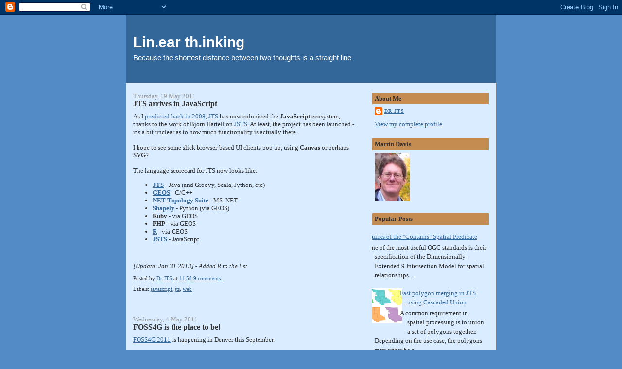

--- FILE ---
content_type: text/html; charset=UTF-8
request_url: https://lin-ear-th-inking.blogspot.com/2011/05/
body_size: 14662
content:
<!DOCTYPE html>
<html dir='ltr'>
<head>
<link href='https://www.blogger.com/static/v1/widgets/55013136-widget_css_bundle.css' rel='stylesheet' type='text/css'/>
<meta content='text/html; charset=UTF-8' http-equiv='Content-Type'/>
<meta content='blogger' name='generator'/>
<link href='https://lin-ear-th-inking.blogspot.com/favicon.ico' rel='icon' type='image/x-icon'/>
<link href='http://lin-ear-th-inking.blogspot.com/2011/05/' rel='canonical'/>
<link rel="alternate" type="application/atom+xml" title="Lin.ear th.inking - Atom" href="https://lin-ear-th-inking.blogspot.com/feeds/posts/default" />
<link rel="alternate" type="application/rss+xml" title="Lin.ear th.inking - RSS" href="https://lin-ear-th-inking.blogspot.com/feeds/posts/default?alt=rss" />
<link rel="service.post" type="application/atom+xml" title="Lin.ear th.inking - Atom" href="https://www.blogger.com/feeds/2420860529344694449/posts/default" />
<!--Can't find substitution for tag [blog.ieCssRetrofitLinks]-->
<meta content='http://lin-ear-th-inking.blogspot.com/2011/05/' property='og:url'/>
<meta content='Lin.ear th.inking' property='og:title'/>
<meta content='Because the shortest distance between two thoughts is a straight line' property='og:description'/>
<title>Lin.ear th.inking: May 2011</title>
<style id='page-skin-1' type='text/css'><!--
/*
-----------------------------------------------
Blogger Template Style
Name:     Denim
Designer: Darren Delaye
URL:      www.DarrenDelaye.com
Date:     11 Jul 2006
-----------------------------------------------
*/
body {
background: #528bc5;
margin: 0;
padding: 0px;
font: x-small Verdana, Arial;
text-align: center;
color: #333333;
font-size/* */:/**/small;
font-size: /**/small;
}
a:link {
color: #336699;
}
a:visited {
color: #336699;
}
a img {
border-width: 0;
}
#outer-wrapper {
font: normal normal 100% Georgia, Times, serif;
}
/* Header
----------------------------------------------- */
#header-wrapper {
margin:0;
padding: 0;
background-color: #528bc5;
text-align: left;
}
#header {
width: 760px;
margin: 0 auto;
background-color: #336699;
border: 1px solid #336699;
color: #ffffff;
padding: 0;
font: normal normal 231% Arial, sans-serif;
}
h1.title {
padding-top: 38px;
margin: 0 14px .1em;
line-height: 1.2em;
font-size: 100%;
}
h1.title a, h1.title a:visited {
color: #ffffff;
text-decoration: none;
}
#header .description {
display: block;
margin: 0 14px;
padding: 0 0 40px;
line-height: 1.4em;
font-size: 50%;
}
/* Content
----------------------------------------------- */
.clear {
clear: both;
}
#content-wrapper {
width: 760px;
margin: 0 auto;
padding: 0 0 15px;
text-align: left;
background-color: #daecff;
border: 1px solid #cccccc;
border-top: 0;
}
#main-wrapper {
margin-left: 14px;
width: 464px;
float: left;
background-color: #daecff;
display: inline;       /* fix for doubling margin in IE */
word-wrap: break-word; /* fix for long text breaking sidebar float in IE */
overflow: hidden;      /* fix for long non-text content breaking IE sidebar float */
}
#sidebar-wrapper {
margin-right: 14px;
width: 240px;
float: right;
background-color: #daecff;
display: inline;       /* fix for doubling margin in IE */
word-wrap: break-word; /* fix for long text breaking sidebar float in IE */
overflow: hidden;      /* fix for long non-text content breaking IE sidebar float */
}
/* Headings
----------------------------------------------- */
h2, h3 {
margin: 0;
}
/* Posts
----------------------------------------------- */
.date-header {
margin: 1.5em 0 0;
font-weight: normal;
color: #999999;
font-size: 100%;
}
.post {
margin: 0 0 1.5em;
padding-bottom: 1.5em;
}
.post-title {
margin: 0;
padding: 0;
font-size: 125%;
font-weight: bold;
line-height: 1.1em;
}
.post-title a, .post-title a:visited, .post-title strong {
text-decoration: none;
color: #333333;
font-weight: bold;
}
.post div {
margin: 0 0 .75em;
line-height: 1.3em;
}
.post-footer {
margin: -.25em 0 0;
color: #333333;
font-size: 87%;
}
.post-footer .span {
margin-right: .3em;
}
.post img, table.tr-caption-container {
padding: 4px;
border: 1px solid #cccccc;
}
.tr-caption-container img {
border: none;
padding: 0;
}
.post blockquote {
margin: 1em 20px;
}
.post blockquote p {
margin: .75em 0;
}
/* Comments
----------------------------------------------- */
#comments h4 {
margin: 1em 0;
color: #999999;
}
#comments h4 strong {
font-size: 110%;
}
#comments-block {
margin: 1em 0 1.5em;
line-height: 1.3em;
}
#comments-block dt {
margin: .5em 0;
}
#comments-block dd {
margin: .25em 0 0;
}
#comments-block dd.comment-footer {
margin: -.25em 0 2em;
line-height: 1.4em;
font-size: 78%;
}
#comments-block dd p {
margin: 0 0 .75em;
}
.deleted-comment {
font-style:italic;
color:gray;
}
.feed-links {
clear: both;
line-height: 2.5em;
}
#blog-pager-newer-link {
float: left;
}
#blog-pager-older-link {
float: right;
}
#blog-pager {
text-align: center;
}
/* Sidebar Content
----------------------------------------------- */
.sidebar h2 {
margin: 1.6em 0 .5em;
padding: 4px 5px;
background-color: #c58c52;
font-size: 100%;
color: #333333;
}
.sidebar ul {
margin: 0;
padding: 0;
list-style: none;
}
.sidebar li {
margin: 0;
padding-top: 0;
padding-right: 0;
padding-bottom: .5em;
padding-left: 15px;
text-indent: -15px;
line-height: 1.5em;
}
.sidebar {
color: #333333;
line-height:1.3em;
}
.sidebar .widget {
margin-bottom: 1em;
}
.sidebar .widget-content {
margin: 0 5px;
}
/* Profile
----------------------------------------------- */
.profile-img {
float: left;
margin-top: 0;
margin-right: 5px;
margin-bottom: 5px;
margin-left: 0;
padding: 4px;
border: 1px solid #cccccc;
}
.profile-data {
margin:0;
text-transform:uppercase;
letter-spacing:.1em;
font-weight: bold;
line-height: 1.6em;
font-size: 78%;
}
.profile-datablock {
margin:.5em 0 .5em;
}
.profile-textblock {
margin: 0.5em 0;
line-height: 1.6em;
}
/* Footer
----------------------------------------------- */
#footer {
clear: both;
text-align: center;
color: #333333;
}
#footer .widget {
margin:.5em;
padding-top: 20px;
font-size: 85%;
line-height: 1.5em;
text-align: left;
}

--></style>
<link href='https://www.blogger.com/dyn-css/authorization.css?targetBlogID=2420860529344694449&amp;zx=dda5cbd6-5f83-45b0-8091-de7b5d2a1b02' media='none' onload='if(media!=&#39;all&#39;)media=&#39;all&#39;' rel='stylesheet'/><noscript><link href='https://www.blogger.com/dyn-css/authorization.css?targetBlogID=2420860529344694449&amp;zx=dda5cbd6-5f83-45b0-8091-de7b5d2a1b02' rel='stylesheet'/></noscript>
<meta name='google-adsense-platform-account' content='ca-host-pub-1556223355139109'/>
<meta name='google-adsense-platform-domain' content='blogspot.com'/>

</head>
<body>
<div class='navbar section' id='navbar'><div class='widget Navbar' data-version='1' id='Navbar1'><script type="text/javascript">
    function setAttributeOnload(object, attribute, val) {
      if(window.addEventListener) {
        window.addEventListener('load',
          function(){ object[attribute] = val; }, false);
      } else {
        window.attachEvent('onload', function(){ object[attribute] = val; });
      }
    }
  </script>
<div id="navbar-iframe-container"></div>
<script type="text/javascript" src="https://apis.google.com/js/platform.js"></script>
<script type="text/javascript">
      gapi.load("gapi.iframes:gapi.iframes.style.bubble", function() {
        if (gapi.iframes && gapi.iframes.getContext) {
          gapi.iframes.getContext().openChild({
              url: 'https://www.blogger.com/navbar/2420860529344694449?origin\x3dhttps://lin-ear-th-inking.blogspot.com',
              where: document.getElementById("navbar-iframe-container"),
              id: "navbar-iframe"
          });
        }
      });
    </script><script type="text/javascript">
(function() {
var script = document.createElement('script');
script.type = 'text/javascript';
script.src = '//pagead2.googlesyndication.com/pagead/js/google_top_exp.js';
var head = document.getElementsByTagName('head')[0];
if (head) {
head.appendChild(script);
}})();
</script>
</div></div>
<div id='outer-wrapper'><div id='wrap2'>
<!-- skip links for text browsers -->
<span id='skiplinks' style='display:none;'>
<a href='#main'>skip to main </a> |
      <a href='#sidebar'>skip to sidebar</a>
</span>
<div id='header-wrapper'>
<div class='header section' id='header'><div class='widget Header' data-version='1' id='Header1'>
<div id='header-inner'>
<div class='titlewrapper'>
<h1 class='title'>
<a href='https://lin-ear-th-inking.blogspot.com/'>
Lin.ear th.inking
</a>
</h1>
</div>
<div class='descriptionwrapper'>
<p class='description'><span>Because the shortest distance between two thoughts is a straight line</span></p>
</div>
</div>
</div></div>
</div>
<div id='content-wrapper'>
<div id='crosscol-wrapper' style='text-align:center'>
<div class='crosscol no-items section' id='crosscol'></div>
</div>
<div id='main-wrapper'>
<div class='main section' id='main'><div class='widget Blog' data-version='1' id='Blog1'>
<div class='blog-posts hfeed'>

          <div class="date-outer">
        
<h2 class='date-header'><span>Thursday, 19 May 2011</span></h2>

          <div class="date-posts">
        
<div class='post-outer'>
<div class='post hentry uncustomized-post-template' itemprop='blogPost' itemscope='itemscope' itemtype='http://schema.org/BlogPosting'>
<meta content='2420860529344694449' itemprop='blogId'/>
<meta content='1168174912145975706' itemprop='postId'/>
<a name='1168174912145975706'></a>
<h3 class='post-title entry-title' itemprop='name'>
<a href='https://lin-ear-th-inking.blogspot.com/2011/05/jts-arrives-in-javascript.html'>JTS arrives in JavaScript</a>
</h3>
<div class='post-header'>
<div class='post-header-line-1'></div>
</div>
<div class='post-body entry-content' id='post-body-1168174912145975706' itemprop='description articleBody'>
As I <a href="http://lin-ear-th-inking.blogspot.com/2008/03/time-for-jsts.html">predicted back in 2008</a>, <a href="http://tsusiatsoftware.net/jts/main.html">JTS</a> has now colonized the <span style="font-weight: bold;">JavaScript </span>ecosystem, thanks to the work of Bjorn Hartell on <a href="https://github.com/bjornharrtell/jsts">JSTS</a>. At least, the project has been launched - it's a bit unclear as to how much functionality is actually there.<br />
<br />
I hope to see some slick browser-based UI clients pop up, using <span style="font-weight: bold;">Canvas</span> or perhaps <span style="font-weight: bold;">SVG</span>?<br />
<br />
The language scorecard for JTS now looks like:<br />
<ul>
<li><span style="font-weight: bold;"><a href="http://tsusiatsoftware.net/jts/main.html">JTS</a></span> - Java (and Groovy, Scala, Jython, etc)</li>
<li><span style="font-weight: bold;"><a href="http://trac.osgeo.org/geos/">GEOS</a></span> - C/C++</li>
<li><span style="font-weight: bold;"><a href="http://code.google.com/p/nettopologysuite/">NET Topology Suite</a></span> - MS .NET</li>
<li><span style="font-weight: bold;"><a href="http://trac.gispython.org/lab/wiki/Shapely">Shapely</a> </span>- Python (via GEOS)</li>
<li><span style="font-weight: bold;">Ruby </span>- via GEOS</li>
<li><strong>PHP</strong> - via GEOS</li>
<li><b><a href="http://cran.r-project.org/web/packages/rgeos/index.html">R</a></b> - via&nbsp;GEOS</li>
<li><span style="font-weight: bold;"><a href="https://github.com/bjornharrtell/jsts">JSTS</a> </span>- JavaScript</li>
</ul>
<div>
<br /></div>
<div>
<i>[Update: Jan 31 2013] - Added R to the list</i></div>
<div style='clear: both;'></div>
</div>
<div class='post-footer'>
<div class='post-footer-line post-footer-line-1'>
<span class='post-author vcard'>
Posted by
<span class='fn' itemprop='author' itemscope='itemscope' itemtype='http://schema.org/Person'>
<meta content='https://www.blogger.com/profile/02383381220154739793' itemprop='url'/>
<a class='g-profile' href='https://www.blogger.com/profile/02383381220154739793' rel='author' title='author profile'>
<span itemprop='name'>Dr JTS</span>
</a>
</span>
</span>
<span class='post-timestamp'>
at
<meta content='http://lin-ear-th-inking.blogspot.com/2011/05/jts-arrives-in-javascript.html' itemprop='url'/>
<a class='timestamp-link' href='https://lin-ear-th-inking.blogspot.com/2011/05/jts-arrives-in-javascript.html' rel='bookmark' title='permanent link'><abbr class='published' itemprop='datePublished' title='2011-05-19T11:58:00-07:00'>11:58</abbr></a>
</span>
<span class='post-comment-link'>
<a class='comment-link' href='https://www.blogger.com/comment/fullpage/post/2420860529344694449/1168174912145975706' onclick='javascript:window.open(this.href, "bloggerPopup", "toolbar=0,location=0,statusbar=1,menubar=0,scrollbars=yes,width=640,height=500"); return false;'>
9 comments:
  </a>
</span>
<span class='post-icons'>
<span class='item-control blog-admin pid-1338514822'>
<a href='https://www.blogger.com/post-edit.g?blogID=2420860529344694449&postID=1168174912145975706&from=pencil' title='Edit Post'>
<img alt='' class='icon-action' height='18' src='https://resources.blogblog.com/img/icon18_edit_allbkg.gif' width='18'/>
</a>
</span>
</span>
<div class='post-share-buttons goog-inline-block'>
</div>
</div>
<div class='post-footer-line post-footer-line-2'>
<span class='post-labels'>
Labels:
<a href='https://lin-ear-th-inking.blogspot.com/search/label/javascript' rel='tag'>javascript</a>,
<a href='https://lin-ear-th-inking.blogspot.com/search/label/jts' rel='tag'>jts</a>,
<a href='https://lin-ear-th-inking.blogspot.com/search/label/web' rel='tag'>web</a>
</span>
</div>
<div class='post-footer-line post-footer-line-3'>
<span class='post-location'>
</span>
</div>
</div>
</div>
</div>

          </div></div>
        

          <div class="date-outer">
        
<h2 class='date-header'><span>Wednesday, 4 May 2011</span></h2>

          <div class="date-posts">
        
<div class='post-outer'>
<div class='post hentry uncustomized-post-template' itemprop='blogPost' itemscope='itemscope' itemtype='http://schema.org/BlogPosting'>
<meta content='http://2011.foss4g.org/storage/foss4g_banner8.png' itemprop='image_url'/>
<meta content='2420860529344694449' itemprop='blogId'/>
<meta content='426476410397202933' itemprop='postId'/>
<a name='426476410397202933'></a>
<h3 class='post-title entry-title' itemprop='name'>
<a href='https://lin-ear-th-inking.blogspot.com/2011/05/foss4g-is-place-to-be.html'>FOSS4G is the place to be!</a>
</h3>
<div class='post-header'>
<div class='post-header-line-1'></div>
</div>
<div class='post-body entry-content' id='post-body-426476410397202933' itemprop='description articleBody'>
<div><a href="http://2011.foss4g.org/">FOSS4G 2011</a> is happening in Denver this September.</div><div><br /></div><a href="http://2011.foss4g.org/storage/foss4g_banner8.png" onblur="try {parent.deselectBloggerImageGracefully();} catch(e) {}"><img alt="" border="0" src="https://lh3.googleusercontent.com/blogger_img_proxy/AEn0k_scY2dGiBDyg5FtxXghFwMqON68er3qKR39fp1pXOJMWMI9BRxkz22aUc95KIPbjXJqezrMqKTBgaXdB1GgcsM2_3oQh1rmbadxDwXb1J5YTQSERg=s0-d" style="display:block; margin:0px auto 10px; text-align:center;cursor:pointer; cursor:hand;width: 800px; height: 156px;"></a><div><br /></div>I've submitted two abstracts for presentations:<br /><br /><br /><span style="font-weight: bold; font-style: italic;">Spatial Processing using JEQL</span><br /><br /><span style="font-style: italic;">JEQL is a simple yet powerful language designed for expressing spatial (and non-spatial) processes.  It follows the Table-Oriented Programming paradigm and provides a SQL-like query language.  This talk gives an overview of JEQL and show some examples of its use.</span><br /><br /><br /><span style="font-weight: bold; font-style: italic;">What's New in JTS</span><br /><br /><span style="font-style: italic;">The JTS Topology Suite has had numerous improvements in the past few versions.  These include performance improvements, bug fixes and new functionality such as Delaunay Triangulation, Single-Sided Buffers, and Hausdorff Distance.  This talk will discuss the new features, and demonstrate them using the JTS TestBuilder utility.  Potential further features will be presented for discussion.</span><br /><br /><br />Vote early, vote often - and vote for me! <div><br /></div><div>See you in Denver....<br /><br /><br /></div>
<div style='clear: both;'></div>
</div>
<div class='post-footer'>
<div class='post-footer-line post-footer-line-1'>
<span class='post-author vcard'>
Posted by
<span class='fn' itemprop='author' itemscope='itemscope' itemtype='http://schema.org/Person'>
<meta content='https://www.blogger.com/profile/02383381220154739793' itemprop='url'/>
<a class='g-profile' href='https://www.blogger.com/profile/02383381220154739793' rel='author' title='author profile'>
<span itemprop='name'>Dr JTS</span>
</a>
</span>
</span>
<span class='post-timestamp'>
at
<meta content='http://lin-ear-th-inking.blogspot.com/2011/05/foss4g-is-place-to-be.html' itemprop='url'/>
<a class='timestamp-link' href='https://lin-ear-th-inking.blogspot.com/2011/05/foss4g-is-place-to-be.html' rel='bookmark' title='permanent link'><abbr class='published' itemprop='datePublished' title='2011-05-04T20:51:00-07:00'>20:51</abbr></a>
</span>
<span class='post-comment-link'>
<a class='comment-link' href='https://www.blogger.com/comment/fullpage/post/2420860529344694449/426476410397202933' onclick='javascript:window.open(this.href, "bloggerPopup", "toolbar=0,location=0,statusbar=1,menubar=0,scrollbars=yes,width=640,height=500"); return false;'>
No comments:
  </a>
</span>
<span class='post-icons'>
<span class='item-control blog-admin pid-1338514822'>
<a href='https://www.blogger.com/post-edit.g?blogID=2420860529344694449&postID=426476410397202933&from=pencil' title='Edit Post'>
<img alt='' class='icon-action' height='18' src='https://resources.blogblog.com/img/icon18_edit_allbkg.gif' width='18'/>
</a>
</span>
</span>
<div class='post-share-buttons goog-inline-block'>
</div>
</div>
<div class='post-footer-line post-footer-line-2'>
<span class='post-labels'>
Labels:
<a href='https://lin-ear-th-inking.blogspot.com/search/label/foss4g' rel='tag'>foss4g</a>,
<a href='https://lin-ear-th-inking.blogspot.com/search/label/geospatial' rel='tag'>geospatial</a>,
<a href='https://lin-ear-th-inking.blogspot.com/search/label/open%20source' rel='tag'>open source</a>
</span>
</div>
<div class='post-footer-line post-footer-line-3'>
<span class='post-location'>
</span>
</div>
</div>
</div>
</div>

        </div></div>
      
</div>
<div class='blog-pager' id='blog-pager'>
<span id='blog-pager-newer-link'>
<a class='blog-pager-newer-link' href='https://lin-ear-th-inking.blogspot.com/search?updated-max=2012-03-08T12:41:00-08:00&amp;max-results=20&amp;reverse-paginate=true' id='Blog1_blog-pager-newer-link' title='Newer Posts'>Newer Posts</a>
</span>
<span id='blog-pager-older-link'>
<a class='blog-pager-older-link' href='https://lin-ear-th-inking.blogspot.com/search?updated-max=2011-05-04T20:51:00-07:00&amp;max-results=20' id='Blog1_blog-pager-older-link' title='Older Posts'>Older Posts</a>
</span>
<a class='home-link' href='https://lin-ear-th-inking.blogspot.com/'>Home</a>
</div>
<div class='clear'></div>
<div class='blog-feeds'>
<div class='feed-links'>
Subscribe to:
<a class='feed-link' href='https://lin-ear-th-inking.blogspot.com/feeds/posts/default' target='_blank' type='application/atom+xml'>Comments (Atom)</a>
</div>
</div>
</div></div>
</div>
<div id='sidebar-wrapper'>
<div class='sidebar section' id='sidebar'><div class='widget Profile' data-version='1' id='Profile1'>
<h2>About Me</h2>
<div class='widget-content'>
<dl class='profile-datablock'>
<dt class='profile-data'>
<a class='profile-name-link g-profile' href='https://www.blogger.com/profile/02383381220154739793' rel='author' style='background-image: url(//www.blogger.com/img/logo-16.png);'>
Dr JTS
</a>
</dt>
</dl>
<a class='profile-link' href='https://www.blogger.com/profile/02383381220154739793' rel='author'>View my complete profile</a>
<div class='clear'></div>
</div>
</div><div class='widget Image' data-version='1' id='Image1'>
<h2>Martin Davis</h2>
<div class='widget-content'>
<img alt='Martin Davis' height='99' id='Image1_img' src='https://blogger.googleusercontent.com/img/b/R29vZ2xl/AVvXsEgWp2Q_-RyV0nv5mthgxzsoogVrLcr3X74exGMOxopNrPzJ4VPliS-IN0J3Ad8QNeB6veXmiVW7yRFRefUeM0YXXsa7W2F7BP-Z42NGP8R-9RGOn7ab2ltWb7gs8bpGot4Klifg1DOdu1U/s1600/martin_davis_small.jpg' width='72'/>
<br/>
</div>
<div class='clear'></div>
</div><div class='widget PopularPosts' data-version='1' id='PopularPosts1'>
<h2>Popular Posts</h2>
<div class='widget-content popular-posts'>
<ul>
<li>
<div class='item-content'>
<div class='item-title'><a href='https://lin-ear-th-inking.blogspot.com/2007/06/subtleties-of-ogc-covers-spatial.html'>Quirks of the "Contains" Spatial Predicate</a></div>
<div class='item-snippet'>One of the most useful OGC  standards is their specification of the Dimensionally-Extended 9 Intersection Model  for spatial relationships. ...</div>
</div>
<div style='clear: both;'></div>
</li>
<li>
<div class='item-content'>
<div class='item-thumbnail'>
<a href='https://lin-ear-th-inking.blogspot.com/2007/11/fast-polygon-merging-in-jts-using.html' target='_blank'>
<img alt='' border='0' src='https://blogger.googleusercontent.com/img/b/R29vZ2xl/AVvXsEhSmFeaYPuQLXCc98HVc_NxM0EVZnHsmZm_XMqjnXrVojopYJHuaR29nJO83f_hPNEZlhFI86XRTaWvjBUDO0DDHX1uNQ2sv6LSuYnyiPXi0-NqFP4K8WQ5MH1vPWmL4WT1pBIT5smlZmk/w72-h72-p-k-no-nu/cascadedUnion.png'/>
</a>
</div>
<div class='item-title'><a href='https://lin-ear-th-inking.blogspot.com/2007/11/fast-polygon-merging-in-jts-using.html'>Fast polygon merging in JTS using Cascaded Union</a></div>
<div class='item-snippet'>A common requirement in spatial processing is to union a set of polygons together.  Depending on the use case, the polygons may either be a ...</div>
</div>
<div style='clear: both;'></div>
</li>
<li>
<div class='item-content'>
<div class='item-thumbnail'>
<a href='https://lin-ear-th-inking.blogspot.com/2010/12/visualizing-geodetic-information-with.html' target='_blank'>
<img alt='' border='0' src='https://lh3.googleusercontent.com/blogger_img_proxy/AEn0k_vU0MkE7IqlxDKGp7YIM7b9v5mf065DpdfwPoh93XwZ2WEUUGaxg-Ycl_q6MuFg4BbU31mieIuJz7BG-DjTJZ3dZ6rJu27JJDnG2NclexJsFC0UmHyShsuBg3TgZrmm5QYKZg=w72-h72-p-k-no-nu'/>
</a>
</div>
<div class='item-title'><a href='https://lin-ear-th-inking.blogspot.com/2010/12/visualizing-geodetic-information-with.html'>Visualizing geodetic information with JEQL</a></div>
<div class='item-snippet'>The geo-blogosphere has been buzzing about the global Facebook friends visualization .  This was done by Paul Butler  using an R script and ...</div>
</div>
<div style='clear: both;'></div>
</li>
<li>
<div class='item-content'>
<div class='item-thumbnail'>
<a href='https://lin-ear-th-inking.blogspot.com/2011/09/data-model-diagrams-for-gtfs.html' target='_blank'>
<img alt='' border='0' src='https://blogger.googleusercontent.com/img/b/R29vZ2xl/AVvXsEgMMXmeVsTTInsYKjWalulH-n97pp4_9xhf7OeRfX8Fe94v85qluxTTYuWL0RRwwuH4wm93x929W9Sh2snLy_xnGavzapfP3wFgFmtIyS6V7DO4wUF2IOicwGOmUOEhxjAWSL0gSTCNIWo/w72-h72-p-k-no-nu/GTFS_data_model_diagram.PNG'/>
</a>
</div>
<div class='item-title'><a href='https://lin-ear-th-inking.blogspot.com/2011/09/data-model-diagrams-for-gtfs.html'>Data model diagrams for GTFS</a></div>
<div class='item-snippet'>Recently I&#39;ve been doing some work with the General Transit Feed Specification  (GTFS). &#160;This is a simple data model initiated by Google...</div>
</div>
<div style='clear: both;'></div>
</li>
<li>
<div class='item-content'>
<div class='item-thumbnail'>
<a href='https://lin-ear-th-inking.blogspot.com/2011/04/polygon-triangulation-via-ear-clipping.html' target='_blank'>
<img alt='' border='0' src='https://blogger.googleusercontent.com/img/b/R29vZ2xl/AVvXsEhcP5TOZySOotC15jt5E7yG4ZJrxEQK14lgNqPF9DcqYgnLnxFHydTkHO9RoIzitO0ftsCYMtYGq_Rc4otQFzb-cD-_E7L-gNPhAXRqd9qhVD2hOQHxsSfQ0Q66nK7JbMIrRYkRNLGWAYw/w72-h72-p-k-no-nu/bigpoly_noimprove.png'/>
</a>
</div>
<div class='item-title'><a href='https://lin-ear-th-inking.blogspot.com/2011/04/polygon-triangulation-via-ear-clipping.html'>Polygon Triangulation via Ear-Clipping with Delaunay Refinement</a></div>
<div class='item-snippet'>After this thread  on the JTS list Michael Bedward was inspired to create a polygon triangulation  algorithm using the Ear-Clipping  approac...</div>
</div>
<div style='clear: both;'></div>
</li>
<li>
<div class='item-content'>
<div class='item-thumbnail'>
<a href='https://lin-ear-th-inking.blogspot.com/2022/01/concave-hulls-in-jts.html' target='_blank'>
<img alt='' border='0' src='https://blogger.googleusercontent.com/img/a/AVvXsEhTsfTJAsSKAscvZpIr8bVlodUAyTswzjzdCpat2TswDnV6AYdkYDly3T934T8SHlfaBowVpNwlgyY2jMNCMwc_FTiNrJQFvH2JnXWBClRDeuLqYwb4zZKpCrNugxVQBAwK_E2Q27jLtVOn1O9asYOYja8feDScJVC8nv8vzcJkhQlNsSkD7jYQ0Kg3=w72-h72-p-k-no-nu'/>
</a>
</div>
<div class='item-title'><a href='https://lin-ear-th-inking.blogspot.com/2022/01/concave-hulls-in-jts.html'>Concave Hulls in JTS</a></div>
<div class='item-snippet'>A common spatial need is to find a polygon that accurately represents a set of points.&#160; The convex hull of the points often does not provide...</div>
</div>
<div style='clear: both;'></div>
</li>
<li>
<div class='item-content'>
<div class='item-title'><a href='https://lin-ear-th-inking.blogspot.com/2013/06/how-to-get-openlayers-wmsgetfeatureinfo.html'>How to get OpenLayers WMSGetFeatureInfo to emit GeoServer CQL Filters for multiple layers</a></div>
<div class='item-snippet'>OpenLayers provides the useful WMSGetFeatureInfo  control. &#160;It&#39;s designed to work with the standard WMS GetFeatureInfo request. &#160;As per ...</div>
</div>
<div style='clear: both;'></div>
</li>
<li>
<div class='item-content'>
<div class='item-title'><a href='https://lin-ear-th-inking.blogspot.com/2012/11/enumerating-permutations-using.html'>Enumerating permutations using inversion vectors and factoradic numbering</a></div>
<div class='item-snippet'>Permutations are a fundamental concept in discrete mathematics, and crop up in numerous places in computer science.  The set of all possible...</div>
</div>
<div style='clear: both;'></div>
</li>
<li>
<div class='item-content'>
<div class='item-thumbnail'>
<a href='https://lin-ear-th-inking.blogspot.com/2019/02/betterfaster-stpointonsurface-for.html' target='_blank'>
<img alt='' border='0' src='https://blogger.googleusercontent.com/img/b/R29vZ2xl/AVvXsEiS5c8lcxsTJld5MG692-JtaTChUkfbaHnncI0WMUgnhuKtjCIXt50wDlb86TZ6dCAJFFBsaSFe66laHUfBrGC_FRDxwfmanKnPvxTERfbxajbmqvIk2u7xwXTmckSCMe7jKOKPTP1y7TU/w72-h72-p-k-no-nu/interiorpoint-ebc-va.png'/>
</a>
</div>
<div class='item-title'><a href='https://lin-ear-th-inking.blogspot.com/2019/02/betterfaster-stpointonsurface-for.html'>Better/Faster ST_PointOnSurface for PostGIS</a></div>
<div class='item-snippet'>And now for the final chapter in the saga of improving InteriorPoint / PointOnSurface.&#160; For those who missed the first two episodes, the ser...</div>
</div>
<div style='clear: both;'></div>
</li>
<li>
<div class='item-content'>
<div class='item-thumbnail'>
<a href='https://lin-ear-th-inking.blogspot.com/2021/05/fixing-invalid-geometry-with-jts.html' target='_blank'>
<img alt='' border='0' src='https://blogger.googleusercontent.com/img/b/R29vZ2xl/AVvXsEi01sDZyQLxaMR9t4DRCnitNta7_NP_XXIsId5XekJBsrmm0PpKvy1k32cK7shTKYwYmKspJ00c6AktWcCIIGBK-Q55OBqM17v8clKdNEB-XiPwnqtdYyzcGgdV83L027c1pid4SIIVUEM/w72-h72-p-k-no-nu/valid-polygons.png'/>
</a>
</div>
<div class='item-title'><a href='https://lin-ear-th-inking.blogspot.com/2021/05/fixing-invalid-geometry-with-jts.html'>Fixing Invalid Geometry with JTS</a></div>
<div class='item-snippet'>TLDR: JTS can now fix invalid geometry! The JTS Topology Suite  implements the Geometry model defined in the OGC Simple Features specificati...</div>
</div>
<div style='clear: both;'></div>
</li>
</ul>
<div class='clear'></div>
</div>
</div><div class='widget BlogList' data-version='1' id='BlogList2'>
<h2 class='title'>Blog Roll</h2>
<div class='widget-content'>
<div class='blog-list-container' id='BlogList2_container'>
<ul id='BlogList2_blogs'>
<li style='display: block;'>
<div class='blog-icon'>
<img data-lateloadsrc='https://lh3.googleusercontent.com/blogger_img_proxy/AEn0k_tPm5qyPfIc2-Sak6JSsrY_iQD0P9mhOj0OiA_8-vO8Na7m41_8zvt-kRde_zW0cCf4zc1M7JWBCyGI-5oxgoavOOx5lolL=s16-w16-h16' height='16' width='16'/>
</div>
<div class='blog-content'>
<div class='blog-title'>
<a href='https://martinfowler.com' target='_blank'>
Martin Fowler</a>
</div>
<div class='item-content'>
<span class='item-title'>
<a href='https://martinfowler.com/fragments/2025-12-16.html' target='_blank'>
Fragments: December 16
</a>
</span>
<div class='item-time'>
5 days ago
</div>
</div>
</div>
<div style='clear: both;'></div>
</li>
</ul>
<div class='clear'></div>
</div>
</div>
</div><div class='widget BlogArchive' data-version='1' id='BlogArchive1'>
<h2>Blog Archive</h2>
<div class='widget-content'>
<div id='ArchiveList'>
<div id='BlogArchive1_ArchiveList'>
<ul class='hierarchy'>
<li class='archivedate collapsed'>
<a class='toggle' href='javascript:void(0)'>
<span class='zippy'>

        &#9658;&#160;
      
</span>
</a>
<a class='post-count-link' href='https://lin-ear-th-inking.blogspot.com/2025/'>
2025
</a>
<span class='post-count' dir='ltr'>(2)</span>
<ul class='hierarchy'>
<li class='archivedate collapsed'>
<a class='toggle' href='javascript:void(0)'>
<span class='zippy'>

        &#9658;&#160;
      
</span>
</a>
<a class='post-count-link' href='https://lin-ear-th-inking.blogspot.com/2025/07/'>
July
</a>
<span class='post-count' dir='ltr'>(1)</span>
</li>
</ul>
<ul class='hierarchy'>
<li class='archivedate collapsed'>
<a class='toggle' href='javascript:void(0)'>
<span class='zippy'>

        &#9658;&#160;
      
</span>
</a>
<a class='post-count-link' href='https://lin-ear-th-inking.blogspot.com/2025/04/'>
April
</a>
<span class='post-count' dir='ltr'>(1)</span>
</li>
</ul>
</li>
</ul>
<ul class='hierarchy'>
<li class='archivedate collapsed'>
<a class='toggle' href='javascript:void(0)'>
<span class='zippy'>

        &#9658;&#160;
      
</span>
</a>
<a class='post-count-link' href='https://lin-ear-th-inking.blogspot.com/2024/'>
2024
</a>
<span class='post-count' dir='ltr'>(2)</span>
<ul class='hierarchy'>
<li class='archivedate collapsed'>
<a class='toggle' href='javascript:void(0)'>
<span class='zippy'>

        &#9658;&#160;
      
</span>
</a>
<a class='post-count-link' href='https://lin-ear-th-inking.blogspot.com/2024/05/'>
May
</a>
<span class='post-count' dir='ltr'>(2)</span>
</li>
</ul>
</li>
</ul>
<ul class='hierarchy'>
<li class='archivedate collapsed'>
<a class='toggle' href='javascript:void(0)'>
<span class='zippy'>

        &#9658;&#160;
      
</span>
</a>
<a class='post-count-link' href='https://lin-ear-th-inking.blogspot.com/2023/'>
2023
</a>
<span class='post-count' dir='ltr'>(3)</span>
<ul class='hierarchy'>
<li class='archivedate collapsed'>
<a class='toggle' href='javascript:void(0)'>
<span class='zippy'>

        &#9658;&#160;
      
</span>
</a>
<a class='post-count-link' href='https://lin-ear-th-inking.blogspot.com/2023/03/'>
March
</a>
<span class='post-count' dir='ltr'>(2)</span>
</li>
</ul>
<ul class='hierarchy'>
<li class='archivedate collapsed'>
<a class='toggle' href='javascript:void(0)'>
<span class='zippy'>

        &#9658;&#160;
      
</span>
</a>
<a class='post-count-link' href='https://lin-ear-th-inking.blogspot.com/2023/01/'>
January
</a>
<span class='post-count' dir='ltr'>(1)</span>
</li>
</ul>
</li>
</ul>
<ul class='hierarchy'>
<li class='archivedate collapsed'>
<a class='toggle' href='javascript:void(0)'>
<span class='zippy'>

        &#9658;&#160;
      
</span>
</a>
<a class='post-count-link' href='https://lin-ear-th-inking.blogspot.com/2022/'>
2022
</a>
<span class='post-count' dir='ltr'>(11)</span>
<ul class='hierarchy'>
<li class='archivedate collapsed'>
<a class='toggle' href='javascript:void(0)'>
<span class='zippy'>

        &#9658;&#160;
      
</span>
</a>
<a class='post-count-link' href='https://lin-ear-th-inking.blogspot.com/2022/10/'>
October
</a>
<span class='post-count' dir='ltr'>(1)</span>
</li>
</ul>
<ul class='hierarchy'>
<li class='archivedate collapsed'>
<a class='toggle' href='javascript:void(0)'>
<span class='zippy'>

        &#9658;&#160;
      
</span>
</a>
<a class='post-count-link' href='https://lin-ear-th-inking.blogspot.com/2022/08/'>
August
</a>
<span class='post-count' dir='ltr'>(1)</span>
</li>
</ul>
<ul class='hierarchy'>
<li class='archivedate collapsed'>
<a class='toggle' href='javascript:void(0)'>
<span class='zippy'>

        &#9658;&#160;
      
</span>
</a>
<a class='post-count-link' href='https://lin-ear-th-inking.blogspot.com/2022/07/'>
July
</a>
<span class='post-count' dir='ltr'>(1)</span>
</li>
</ul>
<ul class='hierarchy'>
<li class='archivedate collapsed'>
<a class='toggle' href='javascript:void(0)'>
<span class='zippy'>

        &#9658;&#160;
      
</span>
</a>
<a class='post-count-link' href='https://lin-ear-th-inking.blogspot.com/2022/06/'>
June
</a>
<span class='post-count' dir='ltr'>(1)</span>
</li>
</ul>
<ul class='hierarchy'>
<li class='archivedate collapsed'>
<a class='toggle' href='javascript:void(0)'>
<span class='zippy'>

        &#9658;&#160;
      
</span>
</a>
<a class='post-count-link' href='https://lin-ear-th-inking.blogspot.com/2022/05/'>
May
</a>
<span class='post-count' dir='ltr'>(3)</span>
</li>
</ul>
<ul class='hierarchy'>
<li class='archivedate collapsed'>
<a class='toggle' href='javascript:void(0)'>
<span class='zippy'>

        &#9658;&#160;
      
</span>
</a>
<a class='post-count-link' href='https://lin-ear-th-inking.blogspot.com/2022/04/'>
April
</a>
<span class='post-count' dir='ltr'>(1)</span>
</li>
</ul>
<ul class='hierarchy'>
<li class='archivedate collapsed'>
<a class='toggle' href='javascript:void(0)'>
<span class='zippy'>

        &#9658;&#160;
      
</span>
</a>
<a class='post-count-link' href='https://lin-ear-th-inking.blogspot.com/2022/01/'>
January
</a>
<span class='post-count' dir='ltr'>(3)</span>
</li>
</ul>
</li>
</ul>
<ul class='hierarchy'>
<li class='archivedate collapsed'>
<a class='toggle' href='javascript:void(0)'>
<span class='zippy'>

        &#9658;&#160;
      
</span>
</a>
<a class='post-count-link' href='https://lin-ear-th-inking.blogspot.com/2021/'>
2021
</a>
<span class='post-count' dir='ltr'>(10)</span>
<ul class='hierarchy'>
<li class='archivedate collapsed'>
<a class='toggle' href='javascript:void(0)'>
<span class='zippy'>

        &#9658;&#160;
      
</span>
</a>
<a class='post-count-link' href='https://lin-ear-th-inking.blogspot.com/2021/12/'>
December
</a>
<span class='post-count' dir='ltr'>(1)</span>
</li>
</ul>
<ul class='hierarchy'>
<li class='archivedate collapsed'>
<a class='toggle' href='javascript:void(0)'>
<span class='zippy'>

        &#9658;&#160;
      
</span>
</a>
<a class='post-count-link' href='https://lin-ear-th-inking.blogspot.com/2021/11/'>
November
</a>
<span class='post-count' dir='ltr'>(1)</span>
</li>
</ul>
<ul class='hierarchy'>
<li class='archivedate collapsed'>
<a class='toggle' href='javascript:void(0)'>
<span class='zippy'>

        &#9658;&#160;
      
</span>
</a>
<a class='post-count-link' href='https://lin-ear-th-inking.blogspot.com/2021/10/'>
October
</a>
<span class='post-count' dir='ltr'>(1)</span>
</li>
</ul>
<ul class='hierarchy'>
<li class='archivedate collapsed'>
<a class='toggle' href='javascript:void(0)'>
<span class='zippy'>

        &#9658;&#160;
      
</span>
</a>
<a class='post-count-link' href='https://lin-ear-th-inking.blogspot.com/2021/07/'>
July
</a>
<span class='post-count' dir='ltr'>(1)</span>
</li>
</ul>
<ul class='hierarchy'>
<li class='archivedate collapsed'>
<a class='toggle' href='javascript:void(0)'>
<span class='zippy'>

        &#9658;&#160;
      
</span>
</a>
<a class='post-count-link' href='https://lin-ear-th-inking.blogspot.com/2021/05/'>
May
</a>
<span class='post-count' dir='ltr'>(2)</span>
</li>
</ul>
<ul class='hierarchy'>
<li class='archivedate collapsed'>
<a class='toggle' href='javascript:void(0)'>
<span class='zippy'>

        &#9658;&#160;
      
</span>
</a>
<a class='post-count-link' href='https://lin-ear-th-inking.blogspot.com/2021/04/'>
April
</a>
<span class='post-count' dir='ltr'>(1)</span>
</li>
</ul>
<ul class='hierarchy'>
<li class='archivedate collapsed'>
<a class='toggle' href='javascript:void(0)'>
<span class='zippy'>

        &#9658;&#160;
      
</span>
</a>
<a class='post-count-link' href='https://lin-ear-th-inking.blogspot.com/2021/02/'>
February
</a>
<span class='post-count' dir='ltr'>(1)</span>
</li>
</ul>
<ul class='hierarchy'>
<li class='archivedate collapsed'>
<a class='toggle' href='javascript:void(0)'>
<span class='zippy'>

        &#9658;&#160;
      
</span>
</a>
<a class='post-count-link' href='https://lin-ear-th-inking.blogspot.com/2021/01/'>
January
</a>
<span class='post-count' dir='ltr'>(2)</span>
</li>
</ul>
</li>
</ul>
<ul class='hierarchy'>
<li class='archivedate collapsed'>
<a class='toggle' href='javascript:void(0)'>
<span class='zippy'>

        &#9658;&#160;
      
</span>
</a>
<a class='post-count-link' href='https://lin-ear-th-inking.blogspot.com/2020/'>
2020
</a>
<span class='post-count' dir='ltr'>(8)</span>
<ul class='hierarchy'>
<li class='archivedate collapsed'>
<a class='toggle' href='javascript:void(0)'>
<span class='zippy'>

        &#9658;&#160;
      
</span>
</a>
<a class='post-count-link' href='https://lin-ear-th-inking.blogspot.com/2020/12/'>
December
</a>
<span class='post-count' dir='ltr'>(2)</span>
</li>
</ul>
<ul class='hierarchy'>
<li class='archivedate collapsed'>
<a class='toggle' href='javascript:void(0)'>
<span class='zippy'>

        &#9658;&#160;
      
</span>
</a>
<a class='post-count-link' href='https://lin-ear-th-inking.blogspot.com/2020/10/'>
October
</a>
<span class='post-count' dir='ltr'>(1)</span>
</li>
</ul>
<ul class='hierarchy'>
<li class='archivedate collapsed'>
<a class='toggle' href='javascript:void(0)'>
<span class='zippy'>

        &#9658;&#160;
      
</span>
</a>
<a class='post-count-link' href='https://lin-ear-th-inking.blogspot.com/2020/06/'>
June
</a>
<span class='post-count' dir='ltr'>(2)</span>
</li>
</ul>
<ul class='hierarchy'>
<li class='archivedate collapsed'>
<a class='toggle' href='javascript:void(0)'>
<span class='zippy'>

        &#9658;&#160;
      
</span>
</a>
<a class='post-count-link' href='https://lin-ear-th-inking.blogspot.com/2020/05/'>
May
</a>
<span class='post-count' dir='ltr'>(1)</span>
</li>
</ul>
<ul class='hierarchy'>
<li class='archivedate collapsed'>
<a class='toggle' href='javascript:void(0)'>
<span class='zippy'>

        &#9658;&#160;
      
</span>
</a>
<a class='post-count-link' href='https://lin-ear-th-inking.blogspot.com/2020/04/'>
April
</a>
<span class='post-count' dir='ltr'>(1)</span>
</li>
</ul>
<ul class='hierarchy'>
<li class='archivedate collapsed'>
<a class='toggle' href='javascript:void(0)'>
<span class='zippy'>

        &#9658;&#160;
      
</span>
</a>
<a class='post-count-link' href='https://lin-ear-th-inking.blogspot.com/2020/02/'>
February
</a>
<span class='post-count' dir='ltr'>(1)</span>
</li>
</ul>
</li>
</ul>
<ul class='hierarchy'>
<li class='archivedate collapsed'>
<a class='toggle' href='javascript:void(0)'>
<span class='zippy'>

        &#9658;&#160;
      
</span>
</a>
<a class='post-count-link' href='https://lin-ear-th-inking.blogspot.com/2019/'>
2019
</a>
<span class='post-count' dir='ltr'>(11)</span>
<ul class='hierarchy'>
<li class='archivedate collapsed'>
<a class='toggle' href='javascript:void(0)'>
<span class='zippy'>

        &#9658;&#160;
      
</span>
</a>
<a class='post-count-link' href='https://lin-ear-th-inking.blogspot.com/2019/11/'>
November
</a>
<span class='post-count' dir='ltr'>(1)</span>
</li>
</ul>
<ul class='hierarchy'>
<li class='archivedate collapsed'>
<a class='toggle' href='javascript:void(0)'>
<span class='zippy'>

        &#9658;&#160;
      
</span>
</a>
<a class='post-count-link' href='https://lin-ear-th-inking.blogspot.com/2019/08/'>
August
</a>
<span class='post-count' dir='ltr'>(1)</span>
</li>
</ul>
<ul class='hierarchy'>
<li class='archivedate collapsed'>
<a class='toggle' href='javascript:void(0)'>
<span class='zippy'>

        &#9658;&#160;
      
</span>
</a>
<a class='post-count-link' href='https://lin-ear-th-inking.blogspot.com/2019/06/'>
June
</a>
<span class='post-count' dir='ltr'>(1)</span>
</li>
</ul>
<ul class='hierarchy'>
<li class='archivedate collapsed'>
<a class='toggle' href='javascript:void(0)'>
<span class='zippy'>

        &#9658;&#160;
      
</span>
</a>
<a class='post-count-link' href='https://lin-ear-th-inking.blogspot.com/2019/03/'>
March
</a>
<span class='post-count' dir='ltr'>(2)</span>
</li>
</ul>
<ul class='hierarchy'>
<li class='archivedate collapsed'>
<a class='toggle' href='javascript:void(0)'>
<span class='zippy'>

        &#9658;&#160;
      
</span>
</a>
<a class='post-count-link' href='https://lin-ear-th-inking.blogspot.com/2019/02/'>
February
</a>
<span class='post-count' dir='ltr'>(4)</span>
</li>
</ul>
<ul class='hierarchy'>
<li class='archivedate collapsed'>
<a class='toggle' href='javascript:void(0)'>
<span class='zippy'>

        &#9658;&#160;
      
</span>
</a>
<a class='post-count-link' href='https://lin-ear-th-inking.blogspot.com/2019/01/'>
January
</a>
<span class='post-count' dir='ltr'>(2)</span>
</li>
</ul>
</li>
</ul>
<ul class='hierarchy'>
<li class='archivedate collapsed'>
<a class='toggle' href='javascript:void(0)'>
<span class='zippy'>

        &#9658;&#160;
      
</span>
</a>
<a class='post-count-link' href='https://lin-ear-th-inking.blogspot.com/2018/'>
2018
</a>
<span class='post-count' dir='ltr'>(1)</span>
<ul class='hierarchy'>
<li class='archivedate collapsed'>
<a class='toggle' href='javascript:void(0)'>
<span class='zippy'>

        &#9658;&#160;
      
</span>
</a>
<a class='post-count-link' href='https://lin-ear-th-inking.blogspot.com/2018/04/'>
April
</a>
<span class='post-count' dir='ltr'>(1)</span>
</li>
</ul>
</li>
</ul>
<ul class='hierarchy'>
<li class='archivedate collapsed'>
<a class='toggle' href='javascript:void(0)'>
<span class='zippy'>

        &#9658;&#160;
      
</span>
</a>
<a class='post-count-link' href='https://lin-ear-th-inking.blogspot.com/2015/'>
2015
</a>
<span class='post-count' dir='ltr'>(3)</span>
<ul class='hierarchy'>
<li class='archivedate collapsed'>
<a class='toggle' href='javascript:void(0)'>
<span class='zippy'>

        &#9658;&#160;
      
</span>
</a>
<a class='post-count-link' href='https://lin-ear-th-inking.blogspot.com/2015/08/'>
August
</a>
<span class='post-count' dir='ltr'>(2)</span>
</li>
</ul>
<ul class='hierarchy'>
<li class='archivedate collapsed'>
<a class='toggle' href='javascript:void(0)'>
<span class='zippy'>

        &#9658;&#160;
      
</span>
</a>
<a class='post-count-link' href='https://lin-ear-th-inking.blogspot.com/2015/07/'>
July
</a>
<span class='post-count' dir='ltr'>(1)</span>
</li>
</ul>
</li>
</ul>
<ul class='hierarchy'>
<li class='archivedate collapsed'>
<a class='toggle' href='javascript:void(0)'>
<span class='zippy'>

        &#9658;&#160;
      
</span>
</a>
<a class='post-count-link' href='https://lin-ear-th-inking.blogspot.com/2013/'>
2013
</a>
<span class='post-count' dir='ltr'>(10)</span>
<ul class='hierarchy'>
<li class='archivedate collapsed'>
<a class='toggle' href='javascript:void(0)'>
<span class='zippy'>

        &#9658;&#160;
      
</span>
</a>
<a class='post-count-link' href='https://lin-ear-th-inking.blogspot.com/2013/11/'>
November
</a>
<span class='post-count' dir='ltr'>(1)</span>
</li>
</ul>
<ul class='hierarchy'>
<li class='archivedate collapsed'>
<a class='toggle' href='javascript:void(0)'>
<span class='zippy'>

        &#9658;&#160;
      
</span>
</a>
<a class='post-count-link' href='https://lin-ear-th-inking.blogspot.com/2013/06/'>
June
</a>
<span class='post-count' dir='ltr'>(1)</span>
</li>
</ul>
<ul class='hierarchy'>
<li class='archivedate collapsed'>
<a class='toggle' href='javascript:void(0)'>
<span class='zippy'>

        &#9658;&#160;
      
</span>
</a>
<a class='post-count-link' href='https://lin-ear-th-inking.blogspot.com/2013/05/'>
May
</a>
<span class='post-count' dir='ltr'>(2)</span>
</li>
</ul>
<ul class='hierarchy'>
<li class='archivedate collapsed'>
<a class='toggle' href='javascript:void(0)'>
<span class='zippy'>

        &#9658;&#160;
      
</span>
</a>
<a class='post-count-link' href='https://lin-ear-th-inking.blogspot.com/2013/03/'>
March
</a>
<span class='post-count' dir='ltr'>(1)</span>
</li>
</ul>
<ul class='hierarchy'>
<li class='archivedate collapsed'>
<a class='toggle' href='javascript:void(0)'>
<span class='zippy'>

        &#9658;&#160;
      
</span>
</a>
<a class='post-count-link' href='https://lin-ear-th-inking.blogspot.com/2013/02/'>
February
</a>
<span class='post-count' dir='ltr'>(2)</span>
</li>
</ul>
<ul class='hierarchy'>
<li class='archivedate collapsed'>
<a class='toggle' href='javascript:void(0)'>
<span class='zippy'>

        &#9658;&#160;
      
</span>
</a>
<a class='post-count-link' href='https://lin-ear-th-inking.blogspot.com/2013/01/'>
January
</a>
<span class='post-count' dir='ltr'>(3)</span>
</li>
</ul>
</li>
</ul>
<ul class='hierarchy'>
<li class='archivedate collapsed'>
<a class='toggle' href='javascript:void(0)'>
<span class='zippy'>

        &#9658;&#160;
      
</span>
</a>
<a class='post-count-link' href='https://lin-ear-th-inking.blogspot.com/2012/'>
2012
</a>
<span class='post-count' dir='ltr'>(25)</span>
<ul class='hierarchy'>
<li class='archivedate collapsed'>
<a class='toggle' href='javascript:void(0)'>
<span class='zippy'>

        &#9658;&#160;
      
</span>
</a>
<a class='post-count-link' href='https://lin-ear-th-inking.blogspot.com/2012/12/'>
December
</a>
<span class='post-count' dir='ltr'>(2)</span>
</li>
</ul>
<ul class='hierarchy'>
<li class='archivedate collapsed'>
<a class='toggle' href='javascript:void(0)'>
<span class='zippy'>

        &#9658;&#160;
      
</span>
</a>
<a class='post-count-link' href='https://lin-ear-th-inking.blogspot.com/2012/11/'>
November
</a>
<span class='post-count' dir='ltr'>(2)</span>
</li>
</ul>
<ul class='hierarchy'>
<li class='archivedate collapsed'>
<a class='toggle' href='javascript:void(0)'>
<span class='zippy'>

        &#9658;&#160;
      
</span>
</a>
<a class='post-count-link' href='https://lin-ear-th-inking.blogspot.com/2012/10/'>
October
</a>
<span class='post-count' dir='ltr'>(1)</span>
</li>
</ul>
<ul class='hierarchy'>
<li class='archivedate collapsed'>
<a class='toggle' href='javascript:void(0)'>
<span class='zippy'>

        &#9658;&#160;
      
</span>
</a>
<a class='post-count-link' href='https://lin-ear-th-inking.blogspot.com/2012/09/'>
September
</a>
<span class='post-count' dir='ltr'>(3)</span>
</li>
</ul>
<ul class='hierarchy'>
<li class='archivedate collapsed'>
<a class='toggle' href='javascript:void(0)'>
<span class='zippy'>

        &#9658;&#160;
      
</span>
</a>
<a class='post-count-link' href='https://lin-ear-th-inking.blogspot.com/2012/08/'>
August
</a>
<span class='post-count' dir='ltr'>(3)</span>
</li>
</ul>
<ul class='hierarchy'>
<li class='archivedate collapsed'>
<a class='toggle' href='javascript:void(0)'>
<span class='zippy'>

        &#9658;&#160;
      
</span>
</a>
<a class='post-count-link' href='https://lin-ear-th-inking.blogspot.com/2012/07/'>
July
</a>
<span class='post-count' dir='ltr'>(1)</span>
</li>
</ul>
<ul class='hierarchy'>
<li class='archivedate collapsed'>
<a class='toggle' href='javascript:void(0)'>
<span class='zippy'>

        &#9658;&#160;
      
</span>
</a>
<a class='post-count-link' href='https://lin-ear-th-inking.blogspot.com/2012/06/'>
June
</a>
<span class='post-count' dir='ltr'>(1)</span>
</li>
</ul>
<ul class='hierarchy'>
<li class='archivedate collapsed'>
<a class='toggle' href='javascript:void(0)'>
<span class='zippy'>

        &#9658;&#160;
      
</span>
</a>
<a class='post-count-link' href='https://lin-ear-th-inking.blogspot.com/2012/05/'>
May
</a>
<span class='post-count' dir='ltr'>(2)</span>
</li>
</ul>
<ul class='hierarchy'>
<li class='archivedate collapsed'>
<a class='toggle' href='javascript:void(0)'>
<span class='zippy'>

        &#9658;&#160;
      
</span>
</a>
<a class='post-count-link' href='https://lin-ear-th-inking.blogspot.com/2012/04/'>
April
</a>
<span class='post-count' dir='ltr'>(2)</span>
</li>
</ul>
<ul class='hierarchy'>
<li class='archivedate collapsed'>
<a class='toggle' href='javascript:void(0)'>
<span class='zippy'>

        &#9658;&#160;
      
</span>
</a>
<a class='post-count-link' href='https://lin-ear-th-inking.blogspot.com/2012/03/'>
March
</a>
<span class='post-count' dir='ltr'>(5)</span>
</li>
</ul>
<ul class='hierarchy'>
<li class='archivedate collapsed'>
<a class='toggle' href='javascript:void(0)'>
<span class='zippy'>

        &#9658;&#160;
      
</span>
</a>
<a class='post-count-link' href='https://lin-ear-th-inking.blogspot.com/2012/02/'>
February
</a>
<span class='post-count' dir='ltr'>(2)</span>
</li>
</ul>
<ul class='hierarchy'>
<li class='archivedate collapsed'>
<a class='toggle' href='javascript:void(0)'>
<span class='zippy'>

        &#9658;&#160;
      
</span>
</a>
<a class='post-count-link' href='https://lin-ear-th-inking.blogspot.com/2012/01/'>
January
</a>
<span class='post-count' dir='ltr'>(1)</span>
</li>
</ul>
</li>
</ul>
<ul class='hierarchy'>
<li class='archivedate expanded'>
<a class='toggle' href='javascript:void(0)'>
<span class='zippy toggle-open'>

        &#9660;&#160;
      
</span>
</a>
<a class='post-count-link' href='https://lin-ear-th-inking.blogspot.com/2011/'>
2011
</a>
<span class='post-count' dir='ltr'>(24)</span>
<ul class='hierarchy'>
<li class='archivedate collapsed'>
<a class='toggle' href='javascript:void(0)'>
<span class='zippy'>

        &#9658;&#160;
      
</span>
</a>
<a class='post-count-link' href='https://lin-ear-th-inking.blogspot.com/2011/11/'>
November
</a>
<span class='post-count' dir='ltr'>(2)</span>
</li>
</ul>
<ul class='hierarchy'>
<li class='archivedate collapsed'>
<a class='toggle' href='javascript:void(0)'>
<span class='zippy'>

        &#9658;&#160;
      
</span>
</a>
<a class='post-count-link' href='https://lin-ear-th-inking.blogspot.com/2011/10/'>
October
</a>
<span class='post-count' dir='ltr'>(5)</span>
</li>
</ul>
<ul class='hierarchy'>
<li class='archivedate collapsed'>
<a class='toggle' href='javascript:void(0)'>
<span class='zippy'>

        &#9658;&#160;
      
</span>
</a>
<a class='post-count-link' href='https://lin-ear-th-inking.blogspot.com/2011/09/'>
September
</a>
<span class='post-count' dir='ltr'>(4)</span>
</li>
</ul>
<ul class='hierarchy'>
<li class='archivedate collapsed'>
<a class='toggle' href='javascript:void(0)'>
<span class='zippy'>

        &#9658;&#160;
      
</span>
</a>
<a class='post-count-link' href='https://lin-ear-th-inking.blogspot.com/2011/08/'>
August
</a>
<span class='post-count' dir='ltr'>(1)</span>
</li>
</ul>
<ul class='hierarchy'>
<li class='archivedate collapsed'>
<a class='toggle' href='javascript:void(0)'>
<span class='zippy'>

        &#9658;&#160;
      
</span>
</a>
<a class='post-count-link' href='https://lin-ear-th-inking.blogspot.com/2011/07/'>
July
</a>
<span class='post-count' dir='ltr'>(1)</span>
</li>
</ul>
<ul class='hierarchy'>
<li class='archivedate collapsed'>
<a class='toggle' href='javascript:void(0)'>
<span class='zippy'>

        &#9658;&#160;
      
</span>
</a>
<a class='post-count-link' href='https://lin-ear-th-inking.blogspot.com/2011/06/'>
June
</a>
<span class='post-count' dir='ltr'>(3)</span>
</li>
</ul>
<ul class='hierarchy'>
<li class='archivedate expanded'>
<a class='toggle' href='javascript:void(0)'>
<span class='zippy toggle-open'>

        &#9660;&#160;
      
</span>
</a>
<a class='post-count-link' href='https://lin-ear-th-inking.blogspot.com/2011/05/'>
May
</a>
<span class='post-count' dir='ltr'>(2)</span>
<ul class='posts'>
<li><a href='https://lin-ear-th-inking.blogspot.com/2011/05/jts-arrives-in-javascript.html'>JTS arrives in JavaScript</a></li>
<li><a href='https://lin-ear-th-inking.blogspot.com/2011/05/foss4g-is-place-to-be.html'>FOSS4G is the place to be!</a></li>
</ul>
</li>
</ul>
<ul class='hierarchy'>
<li class='archivedate collapsed'>
<a class='toggle' href='javascript:void(0)'>
<span class='zippy'>

        &#9658;&#160;
      
</span>
</a>
<a class='post-count-link' href='https://lin-ear-th-inking.blogspot.com/2011/04/'>
April
</a>
<span class='post-count' dir='ltr'>(3)</span>
</li>
</ul>
<ul class='hierarchy'>
<li class='archivedate collapsed'>
<a class='toggle' href='javascript:void(0)'>
<span class='zippy'>

        &#9658;&#160;
      
</span>
</a>
<a class='post-count-link' href='https://lin-ear-th-inking.blogspot.com/2011/03/'>
March
</a>
<span class='post-count' dir='ltr'>(1)</span>
</li>
</ul>
<ul class='hierarchy'>
<li class='archivedate collapsed'>
<a class='toggle' href='javascript:void(0)'>
<span class='zippy'>

        &#9658;&#160;
      
</span>
</a>
<a class='post-count-link' href='https://lin-ear-th-inking.blogspot.com/2011/01/'>
January
</a>
<span class='post-count' dir='ltr'>(2)</span>
</li>
</ul>
</li>
</ul>
<ul class='hierarchy'>
<li class='archivedate collapsed'>
<a class='toggle' href='javascript:void(0)'>
<span class='zippy'>

        &#9658;&#160;
      
</span>
</a>
<a class='post-count-link' href='https://lin-ear-th-inking.blogspot.com/2010/'>
2010
</a>
<span class='post-count' dir='ltr'>(23)</span>
<ul class='hierarchy'>
<li class='archivedate collapsed'>
<a class='toggle' href='javascript:void(0)'>
<span class='zippy'>

        &#9658;&#160;
      
</span>
</a>
<a class='post-count-link' href='https://lin-ear-th-inking.blogspot.com/2010/12/'>
December
</a>
<span class='post-count' dir='ltr'>(3)</span>
</li>
</ul>
<ul class='hierarchy'>
<li class='archivedate collapsed'>
<a class='toggle' href='javascript:void(0)'>
<span class='zippy'>

        &#9658;&#160;
      
</span>
</a>
<a class='post-count-link' href='https://lin-ear-th-inking.blogspot.com/2010/11/'>
November
</a>
<span class='post-count' dir='ltr'>(1)</span>
</li>
</ul>
<ul class='hierarchy'>
<li class='archivedate collapsed'>
<a class='toggle' href='javascript:void(0)'>
<span class='zippy'>

        &#9658;&#160;
      
</span>
</a>
<a class='post-count-link' href='https://lin-ear-th-inking.blogspot.com/2010/08/'>
August
</a>
<span class='post-count' dir='ltr'>(2)</span>
</li>
</ul>
<ul class='hierarchy'>
<li class='archivedate collapsed'>
<a class='toggle' href='javascript:void(0)'>
<span class='zippy'>

        &#9658;&#160;
      
</span>
</a>
<a class='post-count-link' href='https://lin-ear-th-inking.blogspot.com/2010/07/'>
July
</a>
<span class='post-count' dir='ltr'>(1)</span>
</li>
</ul>
<ul class='hierarchy'>
<li class='archivedate collapsed'>
<a class='toggle' href='javascript:void(0)'>
<span class='zippy'>

        &#9658;&#160;
      
</span>
</a>
<a class='post-count-link' href='https://lin-ear-th-inking.blogspot.com/2010/06/'>
June
</a>
<span class='post-count' dir='ltr'>(2)</span>
</li>
</ul>
<ul class='hierarchy'>
<li class='archivedate collapsed'>
<a class='toggle' href='javascript:void(0)'>
<span class='zippy'>

        &#9658;&#160;
      
</span>
</a>
<a class='post-count-link' href='https://lin-ear-th-inking.blogspot.com/2010/05/'>
May
</a>
<span class='post-count' dir='ltr'>(2)</span>
</li>
</ul>
<ul class='hierarchy'>
<li class='archivedate collapsed'>
<a class='toggle' href='javascript:void(0)'>
<span class='zippy'>

        &#9658;&#160;
      
</span>
</a>
<a class='post-count-link' href='https://lin-ear-th-inking.blogspot.com/2010/04/'>
April
</a>
<span class='post-count' dir='ltr'>(2)</span>
</li>
</ul>
<ul class='hierarchy'>
<li class='archivedate collapsed'>
<a class='toggle' href='javascript:void(0)'>
<span class='zippy'>

        &#9658;&#160;
      
</span>
</a>
<a class='post-count-link' href='https://lin-ear-th-inking.blogspot.com/2010/03/'>
March
</a>
<span class='post-count' dir='ltr'>(4)</span>
</li>
</ul>
<ul class='hierarchy'>
<li class='archivedate collapsed'>
<a class='toggle' href='javascript:void(0)'>
<span class='zippy'>

        &#9658;&#160;
      
</span>
</a>
<a class='post-count-link' href='https://lin-ear-th-inking.blogspot.com/2010/02/'>
February
</a>
<span class='post-count' dir='ltr'>(5)</span>
</li>
</ul>
<ul class='hierarchy'>
<li class='archivedate collapsed'>
<a class='toggle' href='javascript:void(0)'>
<span class='zippy'>

        &#9658;&#160;
      
</span>
</a>
<a class='post-count-link' href='https://lin-ear-th-inking.blogspot.com/2010/01/'>
January
</a>
<span class='post-count' dir='ltr'>(1)</span>
</li>
</ul>
</li>
</ul>
<ul class='hierarchy'>
<li class='archivedate collapsed'>
<a class='toggle' href='javascript:void(0)'>
<span class='zippy'>

        &#9658;&#160;
      
</span>
</a>
<a class='post-count-link' href='https://lin-ear-th-inking.blogspot.com/2009/'>
2009
</a>
<span class='post-count' dir='ltr'>(16)</span>
<ul class='hierarchy'>
<li class='archivedate collapsed'>
<a class='toggle' href='javascript:void(0)'>
<span class='zippy'>

        &#9658;&#160;
      
</span>
</a>
<a class='post-count-link' href='https://lin-ear-th-inking.blogspot.com/2009/10/'>
October
</a>
<span class='post-count' dir='ltr'>(1)</span>
</li>
</ul>
<ul class='hierarchy'>
<li class='archivedate collapsed'>
<a class='toggle' href='javascript:void(0)'>
<span class='zippy'>

        &#9658;&#160;
      
</span>
</a>
<a class='post-count-link' href='https://lin-ear-th-inking.blogspot.com/2009/09/'>
September
</a>
<span class='post-count' dir='ltr'>(2)</span>
</li>
</ul>
<ul class='hierarchy'>
<li class='archivedate collapsed'>
<a class='toggle' href='javascript:void(0)'>
<span class='zippy'>

        &#9658;&#160;
      
</span>
</a>
<a class='post-count-link' href='https://lin-ear-th-inking.blogspot.com/2009/08/'>
August
</a>
<span class='post-count' dir='ltr'>(3)</span>
</li>
</ul>
<ul class='hierarchy'>
<li class='archivedate collapsed'>
<a class='toggle' href='javascript:void(0)'>
<span class='zippy'>

        &#9658;&#160;
      
</span>
</a>
<a class='post-count-link' href='https://lin-ear-th-inking.blogspot.com/2009/06/'>
June
</a>
<span class='post-count' dir='ltr'>(1)</span>
</li>
</ul>
<ul class='hierarchy'>
<li class='archivedate collapsed'>
<a class='toggle' href='javascript:void(0)'>
<span class='zippy'>

        &#9658;&#160;
      
</span>
</a>
<a class='post-count-link' href='https://lin-ear-th-inking.blogspot.com/2009/05/'>
May
</a>
<span class='post-count' dir='ltr'>(2)</span>
</li>
</ul>
<ul class='hierarchy'>
<li class='archivedate collapsed'>
<a class='toggle' href='javascript:void(0)'>
<span class='zippy'>

        &#9658;&#160;
      
</span>
</a>
<a class='post-count-link' href='https://lin-ear-th-inking.blogspot.com/2009/04/'>
April
</a>
<span class='post-count' dir='ltr'>(1)</span>
</li>
</ul>
<ul class='hierarchy'>
<li class='archivedate collapsed'>
<a class='toggle' href='javascript:void(0)'>
<span class='zippy'>

        &#9658;&#160;
      
</span>
</a>
<a class='post-count-link' href='https://lin-ear-th-inking.blogspot.com/2009/03/'>
March
</a>
<span class='post-count' dir='ltr'>(2)</span>
</li>
</ul>
<ul class='hierarchy'>
<li class='archivedate collapsed'>
<a class='toggle' href='javascript:void(0)'>
<span class='zippy'>

        &#9658;&#160;
      
</span>
</a>
<a class='post-count-link' href='https://lin-ear-th-inking.blogspot.com/2009/01/'>
January
</a>
<span class='post-count' dir='ltr'>(4)</span>
</li>
</ul>
</li>
</ul>
<ul class='hierarchy'>
<li class='archivedate collapsed'>
<a class='toggle' href='javascript:void(0)'>
<span class='zippy'>

        &#9658;&#160;
      
</span>
</a>
<a class='post-count-link' href='https://lin-ear-th-inking.blogspot.com/2008/'>
2008
</a>
<span class='post-count' dir='ltr'>(36)</span>
<ul class='hierarchy'>
<li class='archivedate collapsed'>
<a class='toggle' href='javascript:void(0)'>
<span class='zippy'>

        &#9658;&#160;
      
</span>
</a>
<a class='post-count-link' href='https://lin-ear-th-inking.blogspot.com/2008/12/'>
December
</a>
<span class='post-count' dir='ltr'>(1)</span>
</li>
</ul>
<ul class='hierarchy'>
<li class='archivedate collapsed'>
<a class='toggle' href='javascript:void(0)'>
<span class='zippy'>

        &#9658;&#160;
      
</span>
</a>
<a class='post-count-link' href='https://lin-ear-th-inking.blogspot.com/2008/11/'>
November
</a>
<span class='post-count' dir='ltr'>(2)</span>
</li>
</ul>
<ul class='hierarchy'>
<li class='archivedate collapsed'>
<a class='toggle' href='javascript:void(0)'>
<span class='zippy'>

        &#9658;&#160;
      
</span>
</a>
<a class='post-count-link' href='https://lin-ear-th-inking.blogspot.com/2008/10/'>
October
</a>
<span class='post-count' dir='ltr'>(3)</span>
</li>
</ul>
<ul class='hierarchy'>
<li class='archivedate collapsed'>
<a class='toggle' href='javascript:void(0)'>
<span class='zippy'>

        &#9658;&#160;
      
</span>
</a>
<a class='post-count-link' href='https://lin-ear-th-inking.blogspot.com/2008/08/'>
August
</a>
<span class='post-count' dir='ltr'>(4)</span>
</li>
</ul>
<ul class='hierarchy'>
<li class='archivedate collapsed'>
<a class='toggle' href='javascript:void(0)'>
<span class='zippy'>

        &#9658;&#160;
      
</span>
</a>
<a class='post-count-link' href='https://lin-ear-th-inking.blogspot.com/2008/07/'>
July
</a>
<span class='post-count' dir='ltr'>(1)</span>
</li>
</ul>
<ul class='hierarchy'>
<li class='archivedate collapsed'>
<a class='toggle' href='javascript:void(0)'>
<span class='zippy'>

        &#9658;&#160;
      
</span>
</a>
<a class='post-count-link' href='https://lin-ear-th-inking.blogspot.com/2008/06/'>
June
</a>
<span class='post-count' dir='ltr'>(3)</span>
</li>
</ul>
<ul class='hierarchy'>
<li class='archivedate collapsed'>
<a class='toggle' href='javascript:void(0)'>
<span class='zippy'>

        &#9658;&#160;
      
</span>
</a>
<a class='post-count-link' href='https://lin-ear-th-inking.blogspot.com/2008/05/'>
May
</a>
<span class='post-count' dir='ltr'>(2)</span>
</li>
</ul>
<ul class='hierarchy'>
<li class='archivedate collapsed'>
<a class='toggle' href='javascript:void(0)'>
<span class='zippy'>

        &#9658;&#160;
      
</span>
</a>
<a class='post-count-link' href='https://lin-ear-th-inking.blogspot.com/2008/04/'>
April
</a>
<span class='post-count' dir='ltr'>(7)</span>
</li>
</ul>
<ul class='hierarchy'>
<li class='archivedate collapsed'>
<a class='toggle' href='javascript:void(0)'>
<span class='zippy'>

        &#9658;&#160;
      
</span>
</a>
<a class='post-count-link' href='https://lin-ear-th-inking.blogspot.com/2008/03/'>
March
</a>
<span class='post-count' dir='ltr'>(9)</span>
</li>
</ul>
<ul class='hierarchy'>
<li class='archivedate collapsed'>
<a class='toggle' href='javascript:void(0)'>
<span class='zippy'>

        &#9658;&#160;
      
</span>
</a>
<a class='post-count-link' href='https://lin-ear-th-inking.blogspot.com/2008/02/'>
February
</a>
<span class='post-count' dir='ltr'>(1)</span>
</li>
</ul>
<ul class='hierarchy'>
<li class='archivedate collapsed'>
<a class='toggle' href='javascript:void(0)'>
<span class='zippy'>

        &#9658;&#160;
      
</span>
</a>
<a class='post-count-link' href='https://lin-ear-th-inking.blogspot.com/2008/01/'>
January
</a>
<span class='post-count' dir='ltr'>(3)</span>
</li>
</ul>
</li>
</ul>
<ul class='hierarchy'>
<li class='archivedate collapsed'>
<a class='toggle' href='javascript:void(0)'>
<span class='zippy'>

        &#9658;&#160;
      
</span>
</a>
<a class='post-count-link' href='https://lin-ear-th-inking.blogspot.com/2007/'>
2007
</a>
<span class='post-count' dir='ltr'>(44)</span>
<ul class='hierarchy'>
<li class='archivedate collapsed'>
<a class='toggle' href='javascript:void(0)'>
<span class='zippy'>

        &#9658;&#160;
      
</span>
</a>
<a class='post-count-link' href='https://lin-ear-th-inking.blogspot.com/2007/12/'>
December
</a>
<span class='post-count' dir='ltr'>(3)</span>
</li>
</ul>
<ul class='hierarchy'>
<li class='archivedate collapsed'>
<a class='toggle' href='javascript:void(0)'>
<span class='zippy'>

        &#9658;&#160;
      
</span>
</a>
<a class='post-count-link' href='https://lin-ear-th-inking.blogspot.com/2007/11/'>
November
</a>
<span class='post-count' dir='ltr'>(6)</span>
</li>
</ul>
<ul class='hierarchy'>
<li class='archivedate collapsed'>
<a class='toggle' href='javascript:void(0)'>
<span class='zippy'>

        &#9658;&#160;
      
</span>
</a>
<a class='post-count-link' href='https://lin-ear-th-inking.blogspot.com/2007/10/'>
October
</a>
<span class='post-count' dir='ltr'>(2)</span>
</li>
</ul>
<ul class='hierarchy'>
<li class='archivedate collapsed'>
<a class='toggle' href='javascript:void(0)'>
<span class='zippy'>

        &#9658;&#160;
      
</span>
</a>
<a class='post-count-link' href='https://lin-ear-th-inking.blogspot.com/2007/09/'>
September
</a>
<span class='post-count' dir='ltr'>(10)</span>
</li>
</ul>
<ul class='hierarchy'>
<li class='archivedate collapsed'>
<a class='toggle' href='javascript:void(0)'>
<span class='zippy'>

        &#9658;&#160;
      
</span>
</a>
<a class='post-count-link' href='https://lin-ear-th-inking.blogspot.com/2007/08/'>
August
</a>
<span class='post-count' dir='ltr'>(9)</span>
</li>
</ul>
<ul class='hierarchy'>
<li class='archivedate collapsed'>
<a class='toggle' href='javascript:void(0)'>
<span class='zippy'>

        &#9658;&#160;
      
</span>
</a>
<a class='post-count-link' href='https://lin-ear-th-inking.blogspot.com/2007/07/'>
July
</a>
<span class='post-count' dir='ltr'>(5)</span>
</li>
</ul>
<ul class='hierarchy'>
<li class='archivedate collapsed'>
<a class='toggle' href='javascript:void(0)'>
<span class='zippy'>

        &#9658;&#160;
      
</span>
</a>
<a class='post-count-link' href='https://lin-ear-th-inking.blogspot.com/2007/06/'>
June
</a>
<span class='post-count' dir='ltr'>(5)</span>
</li>
</ul>
<ul class='hierarchy'>
<li class='archivedate collapsed'>
<a class='toggle' href='javascript:void(0)'>
<span class='zippy'>

        &#9658;&#160;
      
</span>
</a>
<a class='post-count-link' href='https://lin-ear-th-inking.blogspot.com/2007/05/'>
May
</a>
<span class='post-count' dir='ltr'>(4)</span>
</li>
</ul>
</li>
</ul>
</div>
</div>
<div class='clear'></div>
</div>
</div><div class='widget Label' data-version='1' id='Label1'>
<h2>Labels</h2>
<div class='widget-content list-label-widget-content'>
<ul>
<li>
<a dir='ltr' href='https://lin-ear-th-inking.blogspot.com/search/label/algorithms'>algorithms</a>
<span dir='ltr'>(42)</span>
</li>
<li>
<a dir='ltr' href='https://lin-ear-th-inking.blogspot.com/search/label/big%20data'>big data</a>
<span dir='ltr'>(1)</span>
</li>
<li>
<a dir='ltr' href='https://lin-ear-th-inking.blogspot.com/search/label/bing'>bing</a>
<span dir='ltr'>(1)</span>
</li>
<li>
<a dir='ltr' href='https://lin-ear-th-inking.blogspot.com/search/label/books'>books</a>
<span dir='ltr'>(3)</span>
</li>
<li>
<a dir='ltr' href='https://lin-ear-th-inking.blogspot.com/search/label/cartography'>cartography</a>
<span dir='ltr'>(5)</span>
</li>
<li>
<a dir='ltr' href='https://lin-ear-th-inking.blogspot.com/search/label/cloud%20computing'>cloud computing</a>
<span dir='ltr'>(2)</span>
</li>
<li>
<a dir='ltr' href='https://lin-ear-th-inking.blogspot.com/search/label/computation'>computation</a>
<span dir='ltr'>(24)</span>
</li>
<li>
<a dir='ltr' href='https://lin-ear-th-inking.blogspot.com/search/label/computational%20geometry'>computational geometry</a>
<span dir='ltr'>(52)</span>
</li>
<li>
<a dir='ltr' href='https://lin-ear-th-inking.blogspot.com/search/label/computer%20art'>computer art</a>
<span dir='ltr'>(7)</span>
</li>
<li>
<a dir='ltr' href='https://lin-ear-th-inking.blogspot.com/search/label/computer%20languages'>computer languages</a>
<span dir='ltr'>(1)</span>
</li>
<li>
<a dir='ltr' href='https://lin-ear-th-inking.blogspot.com/search/label/conference'>conference</a>
<span dir='ltr'>(2)</span>
</li>
<li>
<a dir='ltr' href='https://lin-ear-th-inking.blogspot.com/search/label/conflation'>conflation</a>
<span dir='ltr'>(1)</span>
</li>
<li>
<a dir='ltr' href='https://lin-ear-th-inking.blogspot.com/search/label/coverage'>coverage</a>
<span dir='ltr'>(3)</span>
</li>
<li>
<a dir='ltr' href='https://lin-ear-th-inking.blogspot.com/search/label/crime'>crime</a>
<span dir='ltr'>(1)</span>
</li>
<li>
<a dir='ltr' href='https://lin-ear-th-inking.blogspot.com/search/label/data%20model'>data model</a>
<span dir='ltr'>(1)</span>
</li>
<li>
<a dir='ltr' href='https://lin-ear-th-inking.blogspot.com/search/label/database'>database</a>
<span dir='ltr'>(14)</span>
</li>
<li>
<a dir='ltr' href='https://lin-ear-th-inking.blogspot.com/search/label/esri'>esri</a>
<span dir='ltr'>(1)</span>
</li>
<li>
<a dir='ltr' href='https://lin-ear-th-inking.blogspot.com/search/label/foss4g'>foss4g</a>
<span dir='ltr'>(5)</span>
</li>
<li>
<a dir='ltr' href='https://lin-ear-th-inking.blogspot.com/search/label/fractals'>fractals</a>
<span dir='ltr'>(1)</span>
</li>
<li>
<a dir='ltr' href='https://lin-ear-th-inking.blogspot.com/search/label/functional%20programming'>functional programming</a>
<span dir='ltr'>(1)</span>
</li>
<li>
<a dir='ltr' href='https://lin-ear-th-inking.blogspot.com/search/label/geocoding'>geocoding</a>
<span dir='ltr'>(2)</span>
</li>
<li>
<a dir='ltr' href='https://lin-ear-th-inking.blogspot.com/search/label/geometry'>geometry</a>
<span dir='ltr'>(19)</span>
</li>
<li>
<a dir='ltr' href='https://lin-ear-th-inking.blogspot.com/search/label/GEOS'>GEOS</a>
<span dir='ltr'>(21)</span>
</li>
<li>
<a dir='ltr' href='https://lin-ear-th-inking.blogspot.com/search/label/geoserver'>geoserver</a>
<span dir='ltr'>(1)</span>
</li>
<li>
<a dir='ltr' href='https://lin-ear-th-inking.blogspot.com/search/label/geospatial'>geospatial</a>
<span dir='ltr'>(45)</span>
</li>
<li>
<a dir='ltr' href='https://lin-ear-th-inking.blogspot.com/search/label/geoweb'>geoweb</a>
<span dir='ltr'>(4)</span>
</li>
<li>
<a dir='ltr' href='https://lin-ear-th-inking.blogspot.com/search/label/gis'>gis</a>
<span dir='ltr'>(2)</span>
</li>
<li>
<a dir='ltr' href='https://lin-ear-th-inking.blogspot.com/search/label/google'>google</a>
<span dir='ltr'>(5)</span>
</li>
<li>
<a dir='ltr' href='https://lin-ear-th-inking.blogspot.com/search/label/google-earth'>google-earth</a>
<span dir='ltr'>(7)</span>
</li>
<li>
<a dir='ltr' href='https://lin-ear-th-inking.blogspot.com/search/label/gps'>gps</a>
<span dir='ltr'>(2)</span>
</li>
<li>
<a dir='ltr' href='https://lin-ear-th-inking.blogspot.com/search/label/GTFS'>GTFS</a>
<span dir='ltr'>(2)</span>
</li>
<li>
<a dir='ltr' href='https://lin-ear-th-inking.blogspot.com/search/label/hardware'>hardware</a>
<span dir='ltr'>(1)</span>
</li>
<li>
<a dir='ltr' href='https://lin-ear-th-inking.blogspot.com/search/label/history'>history</a>
<span dir='ltr'>(3)</span>
</li>
<li>
<a dir='ltr' href='https://lin-ear-th-inking.blogspot.com/search/label/humour'>humour</a>
<span dir='ltr'>(11)</span>
</li>
<li>
<a dir='ltr' href='https://lin-ear-th-inking.blogspot.com/search/label/java'>java</a>
<span dir='ltr'>(12)</span>
</li>
<li>
<a dir='ltr' href='https://lin-ear-th-inking.blogspot.com/search/label/javascript'>javascript</a>
<span dir='ltr'>(1)</span>
</li>
<li>
<a dir='ltr' href='https://lin-ear-th-inking.blogspot.com/search/label/jeql'>jeql</a>
<span dir='ltr'>(15)</span>
</li>
<li>
<a dir='ltr' href='https://lin-ear-th-inking.blogspot.com/search/label/json'>json</a>
<span dir='ltr'>(1)</span>
</li>
<li>
<a dir='ltr' href='https://lin-ear-th-inking.blogspot.com/search/label/jts'>jts</a>
<span dir='ltr'>(86)</span>
</li>
<li>
<a dir='ltr' href='https://lin-ear-th-inking.blogspot.com/search/label/JUMP'>JUMP</a>
<span dir='ltr'>(1)</span>
</li>
<li>
<a dir='ltr' href='https://lin-ear-th-inking.blogspot.com/search/label/kml'>kml</a>
<span dir='ltr'>(3)</span>
</li>
<li>
<a dir='ltr' href='https://lin-ear-th-inking.blogspot.com/search/label/lisp'>lisp</a>
<span dir='ltr'>(1)</span>
</li>
<li>
<a dir='ltr' href='https://lin-ear-th-inking.blogspot.com/search/label/maps'>maps</a>
<span dir='ltr'>(2)</span>
</li>
<li>
<a dir='ltr' href='https://lin-ear-th-inking.blogspot.com/search/label/mathematics'>mathematics</a>
<span dir='ltr'>(3)</span>
</li>
<li>
<a dir='ltr' href='https://lin-ear-th-inking.blogspot.com/search/label/microsoft'>microsoft</a>
<span dir='ltr'>(5)</span>
</li>
<li>
<a dir='ltr' href='https://lin-ear-th-inking.blogspot.com/search/label/news'>news</a>
<span dir='ltr'>(1)</span>
</li>
<li>
<a dir='ltr' href='https://lin-ear-th-inking.blogspot.com/search/label/nostalgia'>nostalgia</a>
<span dir='ltr'>(2)</span>
</li>
<li>
<a dir='ltr' href='https://lin-ear-th-inking.blogspot.com/search/label/ogc%20simple%20features'>ogc simple features</a>
<span dir='ltr'>(8)</span>
</li>
<li>
<a dir='ltr' href='https://lin-ear-th-inking.blogspot.com/search/label/open%20source'>open source</a>
<span dir='ltr'>(11)</span>
</li>
<li>
<a dir='ltr' href='https://lin-ear-th-inking.blogspot.com/search/label/opengeo'>opengeo</a>
<span dir='ltr'>(1)</span>
</li>
<li>
<a dir='ltr' href='https://lin-ear-th-inking.blogspot.com/search/label/OpenLayers'>OpenLayers</a>
<span dir='ltr'>(1)</span>
</li>
<li>
<a dir='ltr' href='https://lin-ear-th-inking.blogspot.com/search/label/openstreetmap'>openstreetmap</a>
<span dir='ltr'>(1)</span>
</li>
<li>
<a dir='ltr' href='https://lin-ear-th-inking.blogspot.com/search/label/overlay'>overlay</a>
<span dir='ltr'>(6)</span>
</li>
<li>
<a dir='ltr' href='https://lin-ear-th-inking.blogspot.com/search/label/population%20explosion'>population explosion</a>
<span dir='ltr'>(1)</span>
</li>
<li>
<a dir='ltr' href='https://lin-ear-th-inking.blogspot.com/search/label/postgis'>postgis</a>
<span dir='ltr'>(10)</span>
</li>
<li>
<a dir='ltr' href='https://lin-ear-th-inking.blogspot.com/search/label/postgres'>postgres</a>
<span dir='ltr'>(1)</span>
</li>
<li>
<a dir='ltr' href='https://lin-ear-th-inking.blogspot.com/search/label/pre-cambrian-pc'>pre-cambrian-pc</a>
<span dir='ltr'>(2)</span>
</li>
<li>
<a dir='ltr' href='https://lin-ear-th-inking.blogspot.com/search/label/presentations'>presentations</a>
<span dir='ltr'>(2)</span>
</li>
<li>
<a dir='ltr' href='https://lin-ear-th-inking.blogspot.com/search/label/QGIS'>QGIS</a>
<span dir='ltr'>(1)</span>
</li>
<li>
<a dir='ltr' href='https://lin-ear-th-inking.blogspot.com/search/label/raster'>raster</a>
<span dir='ltr'>(1)</span>
</li>
<li>
<a dir='ltr' href='https://lin-ear-th-inking.blogspot.com/search/label/REST'>REST</a>
<span dir='ltr'>(2)</span>
</li>
<li>
<a dir='ltr' href='https://lin-ear-th-inking.blogspot.com/search/label/robotics'>robotics</a>
<span dir='ltr'>(1)</span>
</li>
<li>
<a dir='ltr' href='https://lin-ear-th-inking.blogspot.com/search/label/software'>software</a>
<span dir='ltr'>(9)</span>
</li>
<li>
<a dir='ltr' href='https://lin-ear-th-inking.blogspot.com/search/label/spatial%20index'>spatial index</a>
<span dir='ltr'>(1)</span>
</li>
<li>
<a dir='ltr' href='https://lin-ear-th-inking.blogspot.com/search/label/SQL'>SQL</a>
<span dir='ltr'>(1)</span>
</li>
<li>
<a dir='ltr' href='https://lin-ear-th-inking.blogspot.com/search/label/topology'>topology</a>
<span dir='ltr'>(3)</span>
</li>
<li>
<a dir='ltr' href='https://lin-ear-th-inking.blogspot.com/search/label/uml'>uml</a>
<span dir='ltr'>(1)</span>
</li>
<li>
<a dir='ltr' href='https://lin-ear-th-inking.blogspot.com/search/label/visualization'>visualization</a>
<span dir='ltr'>(4)</span>
</li>
<li>
<a dir='ltr' href='https://lin-ear-th-inking.blogspot.com/search/label/web'>web</a>
<span dir='ltr'>(17)</span>
</li>
<li>
<a dir='ltr' href='https://lin-ear-th-inking.blogspot.com/search/label/web%20mapping'>web mapping</a>
<span dir='ltr'>(4)</span>
</li>
</ul>
<div class='clear'></div>
</div>
</div><div class='widget LinkList' data-version='1' id='LinkList1'>
<h2>Links</h2>
<div class='widget-content'>
<ul>
<li><a href='http://sourceforge.net/projects/jts-topo-suite/'>JTS Topology Suite</a></li>
<li><a href='http://geos.refractions.net/'>GEOS</a></li>
<li><a href='http://openjump.org/'>Open JUMP</a></li>
<li><a href='http://www.jump-project.org/project.php?PID=RM&SID=OVER'>RoadMatcher</a></li>
<li><a href='http://postgis.refractions.net/'>PostGIS</a></li>
<li><a href='http://martindavis.ca/'>My Home Page</a></li>
</ul>
<div class='clear'></div>
</div>
</div><div class='widget TextList' data-version='1' id='TextList1'>
<h2>Books</h2>
<div class='widget-content'>
<ul>
<li><a href="http://http://www.amazon.com/Computational-Geometry-Introduction-Monographs-Computer/dp/0387961313/ref=pd_sim_b_2/102-2954771-4536146?ie=UTF8&amp;qid=1187194743&amp;sr=1-3" target="_new">Computational Geometry: An Introduction (Monographs in Computer Science) <i>by Preparata &amp; Shamos</i></a></li>
<li><a href="http://www.amazon.com/Computational-Geometry-Algorithms-Applications-Second/dp/3540656200/ref=pd_bxgy_b_text_b/102-2954771-4536146?ie=UTF8&amp;qid=1187194743&amp;sr=1-3" target="_new">Computational Geometry: Algorithms and Applications <i>by de Berg</i> </a></li>
<li><a href="http://www.amazon.com/Foundations-Multidimensional-Structures-Kaufmann-Computer/dp/0123694469/ref=pd_bbs_sr_1/102-2954771-4536146?ie=UTF8&amp;s=books&amp;qid=1187194743&amp;sr=1-1" target="_new">Foundations of Multidimensional and Metric Data Structures - by Samet</a></li>
<li><a href="http://www.amazon.com/Engines-Logic-Mathematicians-Origin-Computer/dp/0393322297" target="_new">Engines of Logic - by Martin Davis</a></li>
</ul>
<div class='clear'></div>
</div>
</div><div class='widget LinkList' data-version='1' id='LinkList2'>
<h2>Blog Roll</h2>
<div class='widget-content'>
<ul>
<li><a href='http://binstock.blogspot.com/'>Binstock on Software</a></li>
<li><a href='http://bitworking.org/news/'>Bitworking</a></li>
<li><a href='http://www.bostongis.com/blog/'>BostonGIS (Regina Obe et al)</a></li>
<li><a href='http://gevaperry.typepad.com/main/2010/07/oh-saas-is-there-anything-you-cant-do.html'>Clever Elephant</a></li>
<li><a href='http://www.codecommit.com/blog/'>Code Commit</a></li>
<li><a href='http://technically.us/code'>CoderSpiel</a></li>
<li><a href='http://www.davidchappell.com/blog/index.html'>David Chappell</a></li>
<li><a href='http://martinfowler.com/bliki/'>Martin Fowler</a></li>
<li><a href='http://blog.modernmechanix.com/'>Modern Mechanix</a></li>
<li><a href='http://www.moserware.com/'>Moserware</a></li>
<li><a href='http://beust.com/weblog/'>Otaku</a></li>
<li><a href='http://www.paulgraham.com/articles.html'>Paul Graham</a></li>
<li><a href='http://perilsofparallel.blogspot.com/'>Perils of Parallel</a></li>
<li><a href='http://perspectives.mvdirona.com/'>Perspectives (James Hamilton)</a></li>
<li><a href='http://redmonk.com/sogrady/'>RedMonk - Stephen O'Grady</a></li>
<li><a href='http://blog.robjsoftware.org/'>robjsoftware</a></li>
<li><a href='http://spatialgalaxy.net/'>Spatial Galaxy (Gary Sherman)</a></li>
<li><a href='http://blogs.tedneward.com/'>Ted Nedward</a></li>
<li><a href='http://typicalprogrammer.com/'>Typical Programmer</a></li>
<li><a href='http://roy.gbiv.com/untangled/'>Untangled (Roy Fielding)</a></li>
</ul>
<div class='clear'></div>
</div>
</div><div class='widget BlogList' data-version='1' id='BlogList1'>
<h2 class='title'>Cloudy Blog Roll</h2>
<div class='widget-content'>
<div class='blog-list-container' id='BlogList1_container'>
<ul id='BlogList1_blogs'>
<li style='display: block;'>
<div class='blog-icon'>
<img data-lateloadsrc='https://lh3.googleusercontent.com/blogger_img_proxy/AEn0k_sUPnukL8-B3sGqZPPPr1zQp2hxKfsLkEM9Qe2XGSCruZEjNDYmoWnl2k1JuP6gVuDKuoerIzCPtHqMJiuX-PR4B2n6cJenS4HjKmVKZM1MZmKZ=s16-w16-h16' height='16' width='16'/>
</div>
<div class='blog-content'>
<div class='blog-title'>
<a href='https://www.allthingsdistributed.com/' target='_blank'>
All Things Distributed</a>
</div>
<div class='item-content'>
<span class='item-title'>
<a href='https://www.allthingsdistributed.com/2025/12/a-little-bit-uncomfortable.html' target='_blank'>
A little bit uncomfortable
</a>
</span>
<div class='item-time'>
5 days ago
</div>
</div>
</div>
<div style='clear: both;'></div>
</li>
<li style='display: block;'>
<div class='blog-icon'>
<img data-lateloadsrc='https://lh3.googleusercontent.com/blogger_img_proxy/AEn0k_t5OCgW0pUeENfoG3RMoWQVdCy0Vt-E5057iw_Uv1nG-DQaiusFpqkP90oSnCNm6vQd3FDecitv62kNjASl4N8eYZRZMO51Gkvm_aTL_TCMog=s16-w16-h16' height='16' width='16'/>
</div>
<div class='blog-content'>
<div class='blog-title'>
<a href='https://perspectives.mvdirona.com' target='_blank'>
Perspectives</a>
</div>
<div class='item-content'>
<span class='item-title'>
<a href='https://perspectives.mvdirona.com/2025/12/blue-current/' target='_blank'>
Blue Current
</a>
</span>
<div class='item-time'>
1 week ago
</div>
</div>
</div>
<div style='clear: both;'></div>
</li>
<li style='display: block;'>
<div class='blog-icon'>
<img data-lateloadsrc='https://lh3.googleusercontent.com/blogger_img_proxy/AEn0k_u0NI536t1IRI1c-BLte0hbYlHtfPRDDrekwuAP28VkrHnxO-2SApYIWV6qPOXc-vm4RdeXXtc2mDwf81ugXf1pMqXHBOnze9wy_nKSUnmzdKF6Kg=s16-w16-h16' height='16' width='16'/>
</div>
<div class='blog-content'>
<div class='blog-title'>
<a href='https://www.cnet.com/#ftag=CAD590a51e' target='_blank'>
Software, Interrupted</a>
</div>
<div class='item-content'>
<span class='item-title'>
<a href='https://www.cnet.com/tech/gaming/todays-nyt-mini-crossword-answers-for-tuesday-oct-7/#ftag=CAD590a51e' target='_blank'>
Today's NYT Mini Crossword Answers for Tuesday, Oct. 7
</a>
</span>
<div class='item-time'>
2 months ago
</div>
</div>
</div>
<div style='clear: both;'></div>
</li>
<li style='display: block;'>
<div class='blog-icon'>
<img data-lateloadsrc='https://lh3.googleusercontent.com/blogger_img_proxy/AEn0k_u0NI536t1IRI1c-BLte0hbYlHtfPRDDrekwuAP28VkrHnxO-2SApYIWV6qPOXc-vm4RdeXXtc2mDwf81ugXf1pMqXHBOnze9wy_nKSUnmzdKF6Kg=s16-w16-h16' height='16' width='16'/>
</div>
<div class='blog-content'>
<div class='blog-title'>
<a href='https://www.cnet.com/#ftag=CAD590a51e' target='_blank'>
The Wisdom of Clouds</a>
</div>
<div class='item-content'>
<span class='item-title'>
<a href='https://www.cnet.com/tech/gaming/todays-nyt-mini-crossword-answers-for-tuesday-oct-7/#ftag=CAD590a51e' target='_blank'>
Today's NYT Mini Crossword Answers for Tuesday, Oct. 7
</a>
</span>
<div class='item-time'>
2 months ago
</div>
</div>
</div>
<div style='clear: both;'></div>
</li>
<li style='display: block;'>
<div class='blog-icon'>
<img data-lateloadsrc='https://lh3.googleusercontent.com/blogger_img_proxy/AEn0k_s-QY6DUZx_AMeImiGKD0XYxFNN0F5zBOtHc2bkuP8owUywE7fqMoeqFk4FtNn2Eg_4XMdk_-4SfJgAr02d4KoZcYGtxxcZrGY1PDA=s16-w16-h16' height='16' width='16'/>
</div>
<div class='blog-content'>
<div class='blog-title'>
<a href='https://gevaperry.typepad.com/main/' target='_blank'>
Thinking Out Cloud</a>
</div>
<div class='item-content'>
<span class='item-title'>
<a href='http://del.icio.us/gevaperry#2017-02-22' target='_blank'>
Links for 2017-02-22 [del.icio.us]
</a>
</span>
<div class='item-time'>
8 years ago
</div>
</div>
</div>
<div style='clear: both;'></div>
</li>
</ul>
<div class='clear'></div>
</div>
</div>
</div></div>
</div>
<!-- spacer for skins that want sidebar and main to be the same height-->
<div class='clear'>&#160;</div>
</div>
<!-- end content-wrapper -->
<div id='footer-wrapper'>
<div class='footer no-items section' id='footer'></div>
</div>
</div></div>
<!-- end outer-wrapper -->

<script type="text/javascript" src="https://www.blogger.com/static/v1/widgets/382300504-widgets.js"></script>
<script type='text/javascript'>
window['__wavt'] = 'AOuZoY4gwKlkSzFonTiY36m8WcN1Ano_yw:1766389981699';_WidgetManager._Init('//www.blogger.com/rearrange?blogID\x3d2420860529344694449','//lin-ear-th-inking.blogspot.com/2011/05/','2420860529344694449');
_WidgetManager._SetDataContext([{'name': 'blog', 'data': {'blogId': '2420860529344694449', 'title': 'Lin.ear th.inking', 'url': 'https://lin-ear-th-inking.blogspot.com/2011/05/', 'canonicalUrl': 'http://lin-ear-th-inking.blogspot.com/2011/05/', 'homepageUrl': 'https://lin-ear-th-inking.blogspot.com/', 'searchUrl': 'https://lin-ear-th-inking.blogspot.com/search', 'canonicalHomepageUrl': 'http://lin-ear-th-inking.blogspot.com/', 'blogspotFaviconUrl': 'https://lin-ear-th-inking.blogspot.com/favicon.ico', 'bloggerUrl': 'https://www.blogger.com', 'hasCustomDomain': false, 'httpsEnabled': true, 'enabledCommentProfileImages': true, 'gPlusViewType': 'FILTERED_POSTMOD', 'adultContent': false, 'analyticsAccountNumber': '', 'encoding': 'UTF-8', 'locale': 'en-GB', 'localeUnderscoreDelimited': 'en_gb', 'languageDirection': 'ltr', 'isPrivate': false, 'isMobile': false, 'isMobileRequest': false, 'mobileClass': '', 'isPrivateBlog': false, 'isDynamicViewsAvailable': true, 'feedLinks': '\x3clink rel\x3d\x22alternate\x22 type\x3d\x22application/atom+xml\x22 title\x3d\x22Lin.ear th.inking - Atom\x22 href\x3d\x22https://lin-ear-th-inking.blogspot.com/feeds/posts/default\x22 /\x3e\n\x3clink rel\x3d\x22alternate\x22 type\x3d\x22application/rss+xml\x22 title\x3d\x22Lin.ear th.inking - RSS\x22 href\x3d\x22https://lin-ear-th-inking.blogspot.com/feeds/posts/default?alt\x3drss\x22 /\x3e\n\x3clink rel\x3d\x22service.post\x22 type\x3d\x22application/atom+xml\x22 title\x3d\x22Lin.ear th.inking - Atom\x22 href\x3d\x22https://www.blogger.com/feeds/2420860529344694449/posts/default\x22 /\x3e\n', 'meTag': '', 'adsenseHostId': 'ca-host-pub-1556223355139109', 'adsenseHasAds': false, 'adsenseAutoAds': false, 'boqCommentIframeForm': true, 'loginRedirectParam': '', 'view': '', 'dynamicViewsCommentsSrc': '//www.blogblog.com/dynamicviews/4224c15c4e7c9321/js/comments.js', 'dynamicViewsScriptSrc': '//www.blogblog.com/dynamicviews/daef15016aa26cab', 'plusOneApiSrc': 'https://apis.google.com/js/platform.js', 'disableGComments': true, 'interstitialAccepted': false, 'sharing': {'platforms': [{'name': 'Get link', 'key': 'link', 'shareMessage': 'Get link', 'target': ''}, {'name': 'Facebook', 'key': 'facebook', 'shareMessage': 'Share to Facebook', 'target': 'facebook'}, {'name': 'BlogThis!', 'key': 'blogThis', 'shareMessage': 'BlogThis!', 'target': 'blog'}, {'name': 'X', 'key': 'twitter', 'shareMessage': 'Share to X', 'target': 'twitter'}, {'name': 'Pinterest', 'key': 'pinterest', 'shareMessage': 'Share to Pinterest', 'target': 'pinterest'}, {'name': 'Email', 'key': 'email', 'shareMessage': 'Email', 'target': 'email'}], 'disableGooglePlus': true, 'googlePlusShareButtonWidth': 0, 'googlePlusBootstrap': '\x3cscript type\x3d\x22text/javascript\x22\x3ewindow.___gcfg \x3d {\x27lang\x27: \x27en_GB\x27};\x3c/script\x3e'}, 'hasCustomJumpLinkMessage': false, 'jumpLinkMessage': 'Read more', 'pageType': 'archive', 'pageName': 'May 2011', 'pageTitle': 'Lin.ear th.inking: May 2011'}}, {'name': 'features', 'data': {}}, {'name': 'messages', 'data': {'edit': 'Edit', 'linkCopiedToClipboard': 'Link copied to clipboard', 'ok': 'Ok', 'postLink': 'Post link'}}, {'name': 'template', 'data': {'isResponsive': false, 'isAlternateRendering': false, 'isCustom': false}}, {'name': 'view', 'data': {'classic': {'name': 'classic', 'url': '?view\x3dclassic'}, 'flipcard': {'name': 'flipcard', 'url': '?view\x3dflipcard'}, 'magazine': {'name': 'magazine', 'url': '?view\x3dmagazine'}, 'mosaic': {'name': 'mosaic', 'url': '?view\x3dmosaic'}, 'sidebar': {'name': 'sidebar', 'url': '?view\x3dsidebar'}, 'snapshot': {'name': 'snapshot', 'url': '?view\x3dsnapshot'}, 'timeslide': {'name': 'timeslide', 'url': '?view\x3dtimeslide'}, 'isMobile': false, 'title': 'Lin.ear th.inking', 'description': 'Because the shortest distance between two thoughts is a straight line', 'url': 'https://lin-ear-th-inking.blogspot.com/2011/05/', 'type': 'feed', 'isSingleItem': false, 'isMultipleItems': true, 'isError': false, 'isPage': false, 'isPost': false, 'isHomepage': false, 'isArchive': true, 'isLabelSearch': false, 'archive': {'year': 2011, 'month': 5, 'rangeMessage': 'Showing posts from May, 2011'}}}]);
_WidgetManager._RegisterWidget('_NavbarView', new _WidgetInfo('Navbar1', 'navbar', document.getElementById('Navbar1'), {}, 'displayModeFull'));
_WidgetManager._RegisterWidget('_HeaderView', new _WidgetInfo('Header1', 'header', document.getElementById('Header1'), {}, 'displayModeFull'));
_WidgetManager._RegisterWidget('_BlogView', new _WidgetInfo('Blog1', 'main', document.getElementById('Blog1'), {'cmtInteractionsEnabled': false, 'lightboxEnabled': true, 'lightboxModuleUrl': 'https://www.blogger.com/static/v1/jsbin/2383197431-lbx__en_gb.js', 'lightboxCssUrl': 'https://www.blogger.com/static/v1/v-css/828616780-lightbox_bundle.css'}, 'displayModeFull'));
_WidgetManager._RegisterWidget('_ProfileView', new _WidgetInfo('Profile1', 'sidebar', document.getElementById('Profile1'), {}, 'displayModeFull'));
_WidgetManager._RegisterWidget('_ImageView', new _WidgetInfo('Image1', 'sidebar', document.getElementById('Image1'), {'resize': false}, 'displayModeFull'));
_WidgetManager._RegisterWidget('_PopularPostsView', new _WidgetInfo('PopularPosts1', 'sidebar', document.getElementById('PopularPosts1'), {}, 'displayModeFull'));
_WidgetManager._RegisterWidget('_BlogListView', new _WidgetInfo('BlogList2', 'sidebar', document.getElementById('BlogList2'), {'numItemsToShow': 0, 'totalItems': 1}, 'displayModeFull'));
_WidgetManager._RegisterWidget('_BlogArchiveView', new _WidgetInfo('BlogArchive1', 'sidebar', document.getElementById('BlogArchive1'), {'languageDirection': 'ltr', 'loadingMessage': 'Loading\x26hellip;'}, 'displayModeFull'));
_WidgetManager._RegisterWidget('_LabelView', new _WidgetInfo('Label1', 'sidebar', document.getElementById('Label1'), {}, 'displayModeFull'));
_WidgetManager._RegisterWidget('_LinkListView', new _WidgetInfo('LinkList1', 'sidebar', document.getElementById('LinkList1'), {}, 'displayModeFull'));
_WidgetManager._RegisterWidget('_TextListView', new _WidgetInfo('TextList1', 'sidebar', document.getElementById('TextList1'), {}, 'displayModeFull'));
_WidgetManager._RegisterWidget('_LinkListView', new _WidgetInfo('LinkList2', 'sidebar', document.getElementById('LinkList2'), {}, 'displayModeFull'));
_WidgetManager._RegisterWidget('_BlogListView', new _WidgetInfo('BlogList1', 'sidebar', document.getElementById('BlogList1'), {'numItemsToShow': 0, 'totalItems': 5}, 'displayModeFull'));
</script>
</body>
</html>